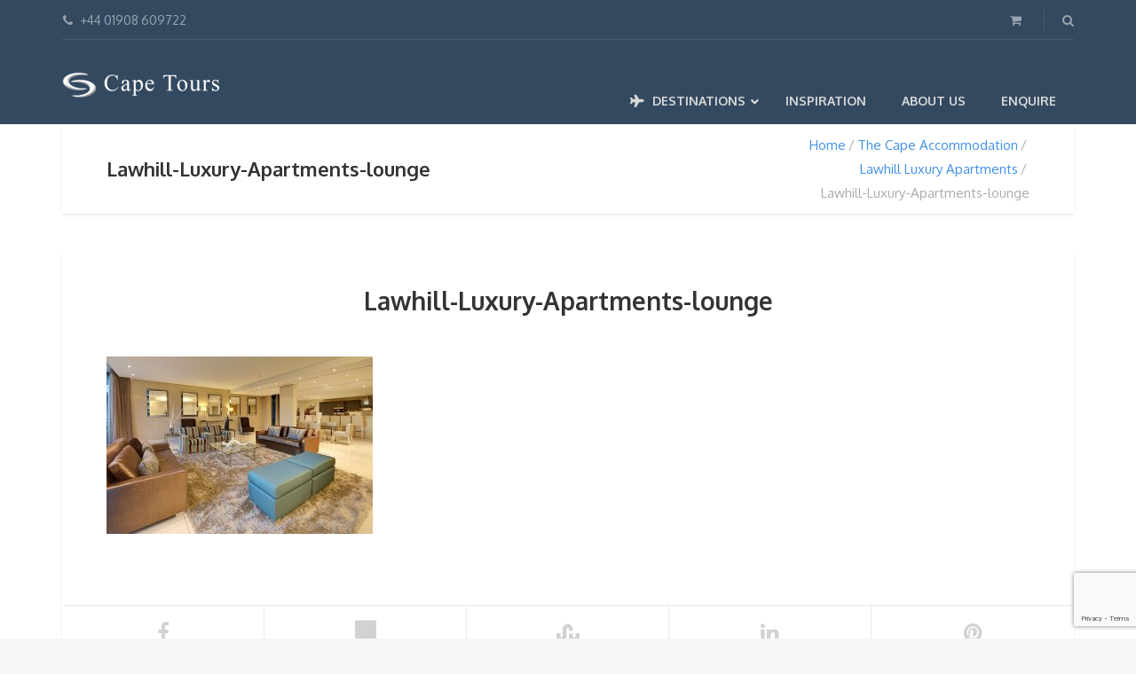

--- FILE ---
content_type: text/html; charset=UTF-8
request_url: https://www.capetours.co.uk/?attachment_id=2635
body_size: 11672
content:
<!DOCTYPE html><html
lang=en-GB><head><meta
charset="UTF-8"><meta
name="viewport" content="width=device-width, initial-scale=1.0"><meta
name='robots' content='index, follow, max-image-preview:large, max-snippet:-1, max-video-preview:-1'><title>Lawhill-Luxury-Apartments-lounge - Cape Tours</title><link
rel=canonical href=https://www.capetours.co.uk/ ><meta
property="og:locale" content="en_GB"><meta
property="og:type" content="article"><meta
property="og:title" content="Lawhill-Luxury-Apartments-lounge - Cape Tours"><meta
property="og:url" content="https://www.capetours.co.uk/"><meta
property="og:site_name" content="Cape Tours"><meta
property="og:image" content="https://www.capetours.co.uk"><meta
property="og:image:width" content="900"><meta
property="og:image:height" content="600"><meta
property="og:image:type" content="image/jpeg"><meta
name="twitter:card" content="summary_large_image"> <script type=application/ld+json class=yoast-schema-graph>{"@context":"https://schema.org","@graph":[{"@type":"WebPage","@id":"https://www.capetours.co.uk/","url":"https://www.capetours.co.uk/","name":"Lawhill-Luxury-Apartments-lounge - Cape Tours","isPartOf":{"@id":"https://www.capetours.co.uk/#website"},"primaryImageOfPage":{"@id":"https://www.capetours.co.uk/#primaryimage"},"image":{"@id":"https://www.capetours.co.uk/#primaryimage"},"thumbnailUrl":"https://www.capetours.co.uk/wp-content/uploads/2017/05/Lawhill-Luxury-Apartments-lounge-e1501842115339.jpg","datePublished":"2017-05-25T14:16:59+00:00","dateModified":"2017-05-25T14:16:59+00:00","breadcrumb":{"@id":"https://www.capetours.co.uk/#breadcrumb"},"inLanguage":"en-GB","potentialAction":[{"@type":"ReadAction","target":["https://www.capetours.co.uk/"]}]},{"@type":"ImageObject","inLanguage":"en-GB","@id":"https://www.capetours.co.uk/#primaryimage","url":"https://www.capetours.co.uk/wp-content/uploads/2017/05/Lawhill-Luxury-Apartments-lounge-e1501842115339.jpg","contentUrl":"https://www.capetours.co.uk/wp-content/uploads/2017/05/Lawhill-Luxury-Apartments-lounge-e1501842115339.jpg","width":900,"height":600},{"@type":"BreadcrumbList","@id":"https://www.capetours.co.uk/#breadcrumb","itemListElement":[{"@type":"ListItem","position":1,"name":"Home","item":"https://www.capetours.co.uk/"},{"@type":"ListItem","position":2,"name":"Lawhill Luxury Apartments","item":"https://www.capetours.co.uk/product/lawhill-luxury-apartments"},{"@type":"ListItem","position":3,"name":"Lawhill-Luxury-Apartments-lounge"}]},{"@type":"WebSite","@id":"https://www.capetours.co.uk/#website","url":"https://www.capetours.co.uk/","name":"Cape Tours","description":"Specialist Southern Africa Tour Operator","potentialAction":[{"@type":"SearchAction","target":{"@type":"EntryPoint","urlTemplate":"https://www.capetours.co.uk/?s={search_term_string}"},"query-input":"required name=search_term_string"}],"inLanguage":"en-GB"}]}</script> <link
rel=dns-prefetch href=//fonts.googleapis.com><link
rel=alternate type=application/rss+xml title="Cape Tours &raquo; Feed" href=https://www.capetours.co.uk/feed><link
rel=alternate type=application/rss+xml title="Cape Tours &raquo; Comments Feed" href=https://www.capetours.co.uk/comments/feed> <script>window._wpemojiSettings={"baseUrl":"https:\/\/s.w.org\/images\/core\/emoji\/14.0.0\/72x72\/","ext":".png","svgUrl":"https:\/\/s.w.org\/images\/core\/emoji\/14.0.0\/svg\/","svgExt":".svg","source":{"concatemoji":"https:\/\/www.capetours.co.uk\/wp-includes\/js\/wp-emoji-release.min.js?ver=6.1.9"}};
/*! This file is auto-generated */
!function(e,a,t){var n,r,o,i=a.createElement("canvas"),p=i.getContext&&i.getContext("2d");function s(e,t){var a=String.fromCharCode,e=(p.clearRect(0,0,i.width,i.height),p.fillText(a.apply(this,e),0,0),i.toDataURL());return p.clearRect(0,0,i.width,i.height),p.fillText(a.apply(this,t),0,0),e===i.toDataURL()}function c(e){var t=a.createElement("script");t.src=e,t.defer=t.type="text/javascript",a.getElementsByTagName("head")[0].appendChild(t)}for(o=Array("flag","emoji"),t.supports={everything:!0,everythingExceptFlag:!0},r=0;r<o.length;r++)t.supports[o[r]]=function(e){if(p&&p.fillText)switch(p.textBaseline="top",p.font="600 32px Arial",e){case"flag":return s([127987,65039,8205,9895,65039],[127987,65039,8203,9895,65039])?!1:!s([55356,56826,55356,56819],[55356,56826,8203,55356,56819])&&!s([55356,57332,56128,56423,56128,56418,56128,56421,56128,56430,56128,56423,56128,56447],[55356,57332,8203,56128,56423,8203,56128,56418,8203,56128,56421,8203,56128,56430,8203,56128,56423,8203,56128,56447]);case"emoji":return!s([129777,127995,8205,129778,127999],[129777,127995,8203,129778,127999])}return!1}(o[r]),t.supports.everything=t.supports.everything&&t.supports[o[r]],"flag"!==o[r]&&(t.supports.everythingExceptFlag=t.supports.everythingExceptFlag&&t.supports[o[r]]);t.supports.everythingExceptFlag=t.supports.everythingExceptFlag&&!t.supports.flag,t.DOMReady=!1,t.readyCallback=function(){t.DOMReady=!0},t.supports.everything||(n=function(){t.readyCallback()},a.addEventListener?(a.addEventListener("DOMContentLoaded",n,!1),e.addEventListener("load",n,!1)):(e.attachEvent("onload",n),a.attachEvent("onreadystatechange",function(){"complete"===a.readyState&&t.readyCallback()})),(e=t.source||{}).concatemoji?c(e.concatemoji):e.wpemoji&&e.twemoji&&(c(e.twemoji),c(e.wpemoji)))}(window,document,window._wpemojiSettings);</script> <style>img.wp-smiley,img.emoji{display:inline !important;border:none !important;box-shadow:none !important;height:1em !important;width:1em !important;margin:0 0.07em !important;vertical-align:-0.1em !important;background:none !important;padding:0 !important}</style><link
rel=stylesheet href=https://www.capetours.co.uk/wp-content/cache/minify/d99fb.css media=all><style id=global-styles-inline-css>/*<![CDATA[*/body{--wp--preset--color--black:#000;--wp--preset--color--cyan-bluish-gray:#abb8c3;--wp--preset--color--white:#fff;--wp--preset--color--pale-pink:#f78da7;--wp--preset--color--vivid-red:#cf2e2e;--wp--preset--color--luminous-vivid-orange:#ff6900;--wp--preset--color--luminous-vivid-amber:#fcb900;--wp--preset--color--light-green-cyan:#7bdcb5;--wp--preset--color--vivid-green-cyan:#00d084;--wp--preset--color--pale-cyan-blue:#8ed1fc;--wp--preset--color--vivid-cyan-blue:#0693e3;--wp--preset--color--vivid-purple:#9b51e0;--wp--preset--gradient--vivid-cyan-blue-to-vivid-purple:linear-gradient(135deg,rgba(6,147,227,1) 0%,rgb(155,81,224) 100%);--wp--preset--gradient--light-green-cyan-to-vivid-green-cyan:linear-gradient(135deg,rgb(122,220,180) 0%,rgb(0,208,130) 100%);--wp--preset--gradient--luminous-vivid-amber-to-luminous-vivid-orange:linear-gradient(135deg,rgba(252,185,0,1) 0%,rgba(255,105,0,1) 100%);--wp--preset--gradient--luminous-vivid-orange-to-vivid-red:linear-gradient(135deg,rgba(255,105,0,1) 0%,rgb(207,46,46) 100%);--wp--preset--gradient--very-light-gray-to-cyan-bluish-gray:linear-gradient(135deg,rgb(238,238,238) 0%,rgb(169,184,195) 100%);--wp--preset--gradient--cool-to-warm-spectrum:linear-gradient(135deg,rgb(74,234,220) 0%,rgb(151,120,209) 20%,rgb(207,42,186) 40%,rgb(238,44,130) 60%,rgb(251,105,98) 80%,rgb(254,248,76) 100%);--wp--preset--gradient--blush-light-purple:linear-gradient(135deg,rgb(255,206,236) 0%,rgb(152,150,240) 100%);--wp--preset--gradient--blush-bordeaux:linear-gradient(135deg,rgb(254,205,165) 0%,rgb(254,45,45) 50%,rgb(107,0,62) 100%);--wp--preset--gradient--luminous-dusk:linear-gradient(135deg,rgb(255,203,112) 0%,rgb(199,81,192) 50%,rgb(65,88,208) 100%);--wp--preset--gradient--pale-ocean:linear-gradient(135deg,rgb(255,245,203) 0%,rgb(182,227,212) 50%,rgb(51,167,181) 100%);--wp--preset--gradient--electric-grass:linear-gradient(135deg,rgb(202,248,128) 0%,rgb(113,206,126) 100%);--wp--preset--gradient--midnight:linear-gradient(135deg,rgb(2,3,129) 0%,rgb(40,116,252) 100%);--wp--preset--duotone--dark-grayscale:url('#wp-duotone-dark-grayscale');--wp--preset--duotone--grayscale:url('#wp-duotone-grayscale');--wp--preset--duotone--purple-yellow:url('#wp-duotone-purple-yellow');--wp--preset--duotone--blue-red:url('#wp-duotone-blue-red');--wp--preset--duotone--midnight:url('#wp-duotone-midnight');--wp--preset--duotone--magenta-yellow:url('#wp-duotone-magenta-yellow');--wp--preset--duotone--purple-green:url('#wp-duotone-purple-green');--wp--preset--duotone--blue-orange:url('#wp-duotone-blue-orange');--wp--preset--font-size--small:13px;--wp--preset--font-size--medium:20px;--wp--preset--font-size--large:36px;--wp--preset--font-size--x-large:42px;--wp--preset--spacing--20:0.44rem;--wp--preset--spacing--30:0.67rem;--wp--preset--spacing--40:1rem;--wp--preset--spacing--50:1.5rem;--wp--preset--spacing--60:2.25rem;--wp--preset--spacing--70:3.38rem;--wp--preset--spacing--80:5.06rem}:where(.is-layout-flex){gap:0.5em}body .is-layout-flow>.alignleft{float:left;margin-inline-start:0;margin-inline-end:2em}body .is-layout-flow>.alignright{float:right;margin-inline-start:2em;margin-inline-end:0}body .is-layout-flow>.aligncenter{margin-left:auto !important;margin-right:auto !important}body .is-layout-constrained>.alignleft{float:left;margin-inline-start:0;margin-inline-end:2em}body .is-layout-constrained>.alignright{float:right;margin-inline-start:2em;margin-inline-end:0}body .is-layout-constrained>.aligncenter{margin-left:auto !important;margin-right:auto !important}body .is-layout-constrained>:where(:not(.alignleft):not(.alignright):not(.alignfull)){max-width:var(--wp--style--global--content-size);margin-left:auto !important;margin-right:auto !important}body .is-layout-constrained>.alignwide{max-width:var(--wp--style--global--wide-size)}body .is-layout-flex{display:flex}body .is-layout-flex{flex-wrap:wrap;align-items:center}body .is-layout-flex>*{margin:0}:where(.wp-block-columns.is-layout-flex){gap:2em}.has-black-color{color:var(--wp--preset--color--black) !important}.has-cyan-bluish-gray-color{color:var(--wp--preset--color--cyan-bluish-gray) !important}.has-white-color{color:var(--wp--preset--color--white) !important}.has-pale-pink-color{color:var(--wp--preset--color--pale-pink) !important}.has-vivid-red-color{color:var(--wp--preset--color--vivid-red) !important}.has-luminous-vivid-orange-color{color:var(--wp--preset--color--luminous-vivid-orange) !important}.has-luminous-vivid-amber-color{color:var(--wp--preset--color--luminous-vivid-amber) !important}.has-light-green-cyan-color{color:var(--wp--preset--color--light-green-cyan) !important}.has-vivid-green-cyan-color{color:var(--wp--preset--color--vivid-green-cyan) !important}.has-pale-cyan-blue-color{color:var(--wp--preset--color--pale-cyan-blue) !important}.has-vivid-cyan-blue-color{color:var(--wp--preset--color--vivid-cyan-blue) !important}.has-vivid-purple-color{color:var(--wp--preset--color--vivid-purple) !important}.has-black-background-color{background-color:var(--wp--preset--color--black) !important}.has-cyan-bluish-gray-background-color{background-color:var(--wp--preset--color--cyan-bluish-gray) !important}.has-white-background-color{background-color:var(--wp--preset--color--white) !important}.has-pale-pink-background-color{background-color:var(--wp--preset--color--pale-pink) !important}.has-vivid-red-background-color{background-color:var(--wp--preset--color--vivid-red) !important}.has-luminous-vivid-orange-background-color{background-color:var(--wp--preset--color--luminous-vivid-orange) !important}.has-luminous-vivid-amber-background-color{background-color:var(--wp--preset--color--luminous-vivid-amber) !important}.has-light-green-cyan-background-color{background-color:var(--wp--preset--color--light-green-cyan) !important}.has-vivid-green-cyan-background-color{background-color:var(--wp--preset--color--vivid-green-cyan) !important}.has-pale-cyan-blue-background-color{background-color:var(--wp--preset--color--pale-cyan-blue) !important}.has-vivid-cyan-blue-background-color{background-color:var(--wp--preset--color--vivid-cyan-blue) !important}.has-vivid-purple-background-color{background-color:var(--wp--preset--color--vivid-purple) !important}.has-black-border-color{border-color:var(--wp--preset--color--black) !important}.has-cyan-bluish-gray-border-color{border-color:var(--wp--preset--color--cyan-bluish-gray) !important}.has-white-border-color{border-color:var(--wp--preset--color--white) !important}.has-pale-pink-border-color{border-color:var(--wp--preset--color--pale-pink) !important}.has-vivid-red-border-color{border-color:var(--wp--preset--color--vivid-red) !important}.has-luminous-vivid-orange-border-color{border-color:var(--wp--preset--color--luminous-vivid-orange) !important}.has-luminous-vivid-amber-border-color{border-color:var(--wp--preset--color--luminous-vivid-amber) !important}.has-light-green-cyan-border-color{border-color:var(--wp--preset--color--light-green-cyan) !important}.has-vivid-green-cyan-border-color{border-color:var(--wp--preset--color--vivid-green-cyan) !important}.has-pale-cyan-blue-border-color{border-color:var(--wp--preset--color--pale-cyan-blue) !important}.has-vivid-cyan-blue-border-color{border-color:var(--wp--preset--color--vivid-cyan-blue) !important}.has-vivid-purple-border-color{border-color:var(--wp--preset--color--vivid-purple) !important}.has-vivid-cyan-blue-to-vivid-purple-gradient-background{background:var(--wp--preset--gradient--vivid-cyan-blue-to-vivid-purple) !important}.has-light-green-cyan-to-vivid-green-cyan-gradient-background{background:var(--wp--preset--gradient--light-green-cyan-to-vivid-green-cyan) !important}.has-luminous-vivid-amber-to-luminous-vivid-orange-gradient-background{background:var(--wp--preset--gradient--luminous-vivid-amber-to-luminous-vivid-orange) !important}.has-luminous-vivid-orange-to-vivid-red-gradient-background{background:var(--wp--preset--gradient--luminous-vivid-orange-to-vivid-red) !important}.has-very-light-gray-to-cyan-bluish-gray-gradient-background{background:var(--wp--preset--gradient--very-light-gray-to-cyan-bluish-gray) !important}.has-cool-to-warm-spectrum-gradient-background{background:var(--wp--preset--gradient--cool-to-warm-spectrum) !important}.has-blush-light-purple-gradient-background{background:var(--wp--preset--gradient--blush-light-purple) !important}.has-blush-bordeaux-gradient-background{background:var(--wp--preset--gradient--blush-bordeaux) !important}.has-luminous-dusk-gradient-background{background:var(--wp--preset--gradient--luminous-dusk) !important}.has-pale-ocean-gradient-background{background:var(--wp--preset--gradient--pale-ocean) !important}.has-electric-grass-gradient-background{background:var(--wp--preset--gradient--electric-grass) !important}.has-midnight-gradient-background{background:var(--wp--preset--gradient--midnight) !important}.has-small-font-size{font-size:var(--wp--preset--font-size--small) !important}.has-medium-font-size{font-size:var(--wp--preset--font-size--medium) !important}.has-large-font-size{font-size:var(--wp--preset--font-size--large) !important}.has-x-large-font-size{font-size:var(--wp--preset--font-size--x-large) !important}.wp-block-navigation a:where(:not(.wp-element-button)){color:inherit}:where(.wp-block-columns.is-layout-flex){gap:2em}.wp-block-pullquote{font-size:1.5em;line-height:1.6}/*]]>*/</style><link
rel=stylesheet id=ubermenu-oxygen-css href='//fonts.googleapis.com/css?family=Oxygen%3A%2C300%2C400%2C700&#038;ver=6.1.9' type=text/css media=all><link
rel=stylesheet href=https://www.capetours.co.uk/wp-content/cache/minify/7cd2d.css media=all><style id=woocommerce-inline-inline-css>.woocommerce form .form-row .required{visibility:visible}</style><link
rel=stylesheet href=https://www.capetours.co.uk/wp-content/cache/minify/8d6b8.css media=all><link
rel=stylesheet id=theme-font-google-fonts-css href='//fonts.googleapis.com/css?family=Oxygen%3A400normal%2C700normal%7CKaushan+Script%3A400normal&#038;ver=6.1.9' type=text/css media=all><link
rel=stylesheet href=https://www.capetours.co.uk/wp-content/cache/minify/4b144.css media=all> <script src=https://www.capetours.co.uk/wp-content/cache/minify/a09a1.js></script> <script id=wc-add-to-cart-js-extra>var wc_add_to_cart_params={"ajax_url":"\/wp-admin\/admin-ajax.php","wc_ajax_url":"\/?wc-ajax=%%endpoint%%","i18n_view_cart":"View basket","cart_url":"https:\/\/www.capetours.co.uk","is_cart":"","cart_redirect_after_add":"no"};</script> <script src=https://www.capetours.co.uk/wp-content/cache/minify/1fb96.js></script> <script></script><link
rel=https://api.w.org/ href=https://www.capetours.co.uk/wp-json/ ><link
rel=alternate type=application/json href=https://www.capetours.co.uk/wp-json/wp/v2/media/2635><link
rel=EditURI type=application/rsd+xml title=RSD href=https://www.capetours.co.uk/xmlrpc.php?rsd><link
rel=wlwmanifest type=application/wlwmanifest+xml href=https://www.capetours.co.uk/wp-includes/wlwmanifest.xml><meta
name="generator" content="WordPress 6.1.9"><meta
name="generator" content="WooCommerce 7.7.0"><link
rel=shortlink href='https://www.capetours.co.uk/?p=2635'><link
rel=alternate type=application/json+oembed href="https://www.capetours.co.uk/wp-json/oembed/1.0/embed?url=https%3A%2F%2Fwww.capetours.co.uk%2F%3Fattachment_id%3D2635"><link
rel=alternate type=text/xml+oembed href="https://www.capetours.co.uk/wp-json/oembed/1.0/embed?url=https%3A%2F%2Fwww.capetours.co.uk%2F%3Fattachment_id%3D2635&#038;format=xml"><style id=ubermenu-custom-generated-css>.fa{font-style:normal;font-variant:normal;font-weight:normal;font-family:FontAwesome}.ubermenu-main{background:#025541}.ubermenu-main .ubermenu-item-level-0>.ubermenu-target{font-size:15px;color:#f5f6f7}.ubermenu.ubermenu-main .ubermenu-item-level-0:hover > .ubermenu-target, .ubermenu-main .ubermenu-item-level-0.ubermenu-active>.ubermenu-target{color:#fff;background:#357767}.ubermenu-main .ubermenu-item-level-0.ubermenu-current-menu-item > .ubermenu-target, .ubermenu-main .ubermenu-item-level-0.ubermenu-current-menu-parent > .ubermenu-target, .ubermenu-main .ubermenu-item-level-0.ubermenu-current-menu-ancestor>.ubermenu-target{color:#fff;background:#357767}.ubermenu-main, .ubermenu-main .ubermenu-target, .ubermenu-main .ubermenu-nav .ubermenu-item-level-0 .ubermenu-target, .ubermenu-main div, .ubermenu-main p, .ubermenu-main input{font-family:'Oxygen',sans-serif}.ubermenu-header_capetours{margin-top:45px;background-color:#334960;background:-webkit-gradient(linear,left top,left bottom,from(#334960),to(#334960));background:-webkit-linear-gradient(top,#334960,#334960);background:-moz-linear-gradient(top,#334960,#334960);background:-ms-linear-gradient(top,#334960,#334960);background:-o-linear-gradient(top,#334960,#334960);background:linear-gradient(top,#334960,#334960)}.ubermenu-header_capetours .ubermenu-item-level-0>.ubermenu-target{font-size:14px}.ubermenu.ubermenu-header_capetours .ubermenu-item-level-0:hover > .ubermenu-target, .ubermenu-header_capetours .ubermenu-item-level-0.ubermenu-active>.ubermenu-target{background:#244160}.ubermenu-header_capetours .ubermenu-item-level-0.ubermenu-current-menu-item > .ubermenu-target, .ubermenu-header_capetours .ubermenu-item-level-0.ubermenu-current-menu-parent > .ubermenu-target, .ubermenu-header_capetours .ubermenu-item-level-0.ubermenu-current-menu-ancestor>.ubermenu-target{background:#244160}.ubermenu-header_capetours .ubermenu-item.ubermenu-item-level-0>.ubermenu-highlight{background:#244160}.ubermenu-header_capetours .ubermenu-submenu .ubermenu-item-header > .ubermenu-target, .ubermenu-header_capetours .ubermenu-tab>.ubermenu-target{font-size:16px}.ubermenu-header_capetours .ubermenu-item-normal>.ubermenu-target{font-size:14px}.ubermenu.ubermenu-header_capetours .ubermenu-tabs .ubermenu-tabs-group>.ubermenu-tab>.ubermenu-target{font-size:16px}.ubermenu-header_capetours, .ubermenu-header_capetours .ubermenu-target, .ubermenu-header_capetours .ubermenu-nav .ubermenu-item-level-0 .ubermenu-target, .ubermenu-header_capetours div, .ubermenu-header_capetours p, .ubermenu-header_capetours input{font-family:'Oxygen',sans-serif;font-weight:700}</style><style>/*<![CDATA[*/.layout-content{background-color:#fff}body.page-template-default div.container.margin-top{margin-top:0}.parallax-section--header{height:500px}.page-template-default .layout-container.margin-bottom{margin-bottom:0;]/*]]>*/</style><noscript><style>.woocommerce-product-gallery{opacity:1 !important}</style></noscript><meta
name="generator" content="Powered by WPBakery Page Builder - drag and drop page builder for WordPress."><meta
name="generator" content="Powered by Slider Revolution 6.7.25 - responsive, Mobile-Friendly Slider Plugin for WordPress with comfortable drag and drop interface.">
 <script>!function(f,b,e,v,n,t,s)
{if(f.fbq)return;n=f.fbq=function(){n.callMethod?n.callMethod.apply(n,arguments):n.queue.push(arguments)};if(!f._fbq)f._fbq=n;n.push=n;n.loaded=!0;n.version='2.0';n.queue=[];t=b.createElement(e);t.async=!0;t.src=v;s=b.getElementsByTagName(e)[0];s.parentNode.insertBefore(t,s)}(window,document,'script','https://connect.facebook.net/en_US/fbevents.js');fbq('init','1112668773353193');fbq('track','PageView');</script> <noscript>
<img
height=1 width=1
src="https://www.facebook.com/tr?id=1112668773353193&ev=PageView
&noscript=1">
</noscript> <script async src="https://www.googletagmanager.com/gtag/js?id=G-VW0EK4ED07"></script> <script>window.dataLayer=window.dataLayer||[];function gtag(){dataLayer.push(arguments);}
gtag('js',new Date());gtag('config','G-VW0EK4ED07');</script> <script>window.dataLayer=window.dataLayer||[];function gtag(){dataLayer.push(arguments);}
gtag('js',new Date());gtag('config','UA-117498403-1');gtag('config','AW-1047986941');</script> <script src="https://www.google.com/recaptcha/api.js?render=6LfmT5gUAAAAAGkU6tw_Ny7-9XqgRbDGc0KM5AsC"></script><link
rel=icon href=https://www.capetours.co.uk/wp-content/uploads/2017/02/cape-tours-logo-img.png sizes=32x32><link
rel=icon href=https://www.capetours.co.uk/wp-content/uploads/2017/02/cape-tours-logo-img.png sizes=192x192><link
rel=apple-touch-icon href=https://www.capetours.co.uk/wp-content/uploads/2017/02/cape-tours-logo-img.png><meta
name="msapplication-TileImage" content="https://www.capetours.co.uk/wp-content/uploads/2017/02/cape-tours-logo-img.png"> <script>function setREVStartSize(e){window.RSIW=window.RSIW===undefined?window.innerWidth:window.RSIW;window.RSIH=window.RSIH===undefined?window.innerHeight:window.RSIH;try{var pw=document.getElementById(e.c).parentNode.offsetWidth,newh;pw=pw===0||isNaN(pw)||(e.l=="fullwidth"||e.layout=="fullwidth")?window.RSIW:pw;e.tabw=e.tabw===undefined?0:parseInt(e.tabw);e.thumbw=e.thumbw===undefined?0:parseInt(e.thumbw);e.tabh=e.tabh===undefined?0:parseInt(e.tabh);e.thumbh=e.thumbh===undefined?0:parseInt(e.thumbh);e.tabhide=e.tabhide===undefined?0:parseInt(e.tabhide);e.thumbhide=e.thumbhide===undefined?0:parseInt(e.thumbhide);e.mh=e.mh===undefined||e.mh==""||e.mh==="auto"?0:parseInt(e.mh,0);if(e.layout==="fullscreen"||e.l==="fullscreen")
newh=Math.max(e.mh,window.RSIH);else{e.gw=Array.isArray(e.gw)?e.gw:[e.gw];for(var i in e.rl)if(e.gw[i]===undefined||e.gw[i]===0)e.gw[i]=e.gw[i-1];e.gh=e.el===undefined||e.el===""||(Array.isArray(e.el)&&e.el.length==0)?e.gh:e.el;e.gh=Array.isArray(e.gh)?e.gh:[e.gh];for(var i in e.rl)if(e.gh[i]===undefined||e.gh[i]===0)e.gh[i]=e.gh[i-1];var nl=new Array(e.rl.length),ix=0,sl;e.tabw=e.tabhide>=pw?0:e.tabw;e.thumbw=e.thumbhide>=pw?0:e.thumbw;e.tabh=e.tabhide>=pw?0:e.tabh;e.thumbh=e.thumbhide>=pw?0:e.thumbh;for(var i in e.rl)nl[i]=e.rl[i]<window.RSIW?0:e.rl[i];sl=nl[0];for(var i in nl)if(sl>nl[i]&&nl[i]>0){sl=nl[i];ix=i;}
var m=pw>(e.gw[ix]+e.tabw+e.thumbw)?1:(pw-(e.tabw+e.thumbw))/(e.gw[ix]);newh=(e.gh[ix]*m)+(e.tabh+e.thumbh);}
var el=document.getElementById(e.c);if(el!==null&&el)el.style.height=newh+"px";el=document.getElementById(e.c+"_wrapper");if(el!==null&&el){el.style.height=newh+"px";el.style.display="block";}}catch(e){console.log("Failure at Presize of Slider:"+e)}};</script> <noscript><style>.wpb_animate_when_almost_visible{opacity:1}</style></noscript><noscript><style id=rocket-lazyload-nojs-css>.rll-youtube-player,[data-lazy-src]{display:none !important}</style></noscript></head><body
class="attachment attachment-template-default single single-attachment postid-2635 attachmentid-2635 attachment-jpeg theme-adventure-tours woocommerce-no-js wpb-js-composer js-comp-ver-7.5 vc_responsive"><div
class=layout-content><div
class=header-wrap><div
class=header-wrap__backlog></div><header
class=header role=banner><div
class=container><div
class=header__info><div
class=header__info__items-left><div
class="header__info__item header__info__item--phone header__info__item--delimiter"><i
class="fa fa-phone"></i>+44 01908 609722</div></div><div
class=header__info__items-right><div
class="header__info__item header__info__item--delimiter header__info__item--shoping-cart">
<a
href=https://www.capetours.co.uk><i
class="fa fa-shopping-cart"></i></a></div><div
class="header__info__item header__info__item--delimiter header__info__item--search"><a
href=#search-form-header class=popup-search-form data-effect=mfp-zoom-in><i
class="fa fa-search"></i></a></div><div
id=search-form-header class="search-form-popup search-form-popup--hide mfp-with-anim mfp-hide "><form
role=search method=get class=search-form action=https://www.capetours.co.uk/ >
<label>
<span
class=screen-reader-text>Search for:</span>
<input
type=search class=search-field placeholder="Search &hellip;" value name=s>
</label>
<input
type=submit class=search-submit value=Search></form></div></div></div><div
class=header__content-wrap><div
class=row><div
class="col-md-12 header__content"><div
class="logo logo--image"><a
id=logoLink href=https://www.capetours.co.uk/ ><img
id=normalImageLogo src="data:image/svg+xml,%3Csvg%20xmlns='http://www.w3.org/2000/svg'%20viewBox='0%200%200%200'%3E%3C/svg%3E" alt="Cape Tours" title="Specialist Southern Africa Tour Operator" data-lazy-src=https://www.capetours.co.uk/wp-content/uploads/2023/03/CapeTours-logo180x30.png><noscript><img
id=normalImageLogo src=https://www.capetours.co.uk/wp-content/uploads/2023/03/CapeTours-logo180x30.png alt="Cape Tours" title="Specialist Southern Africa Tour Operator"></noscript><img
id=retinaImageLogo src="data:image/svg+xml,%3Csvg%20xmlns='http://www.w3.org/2000/svg'%20viewBox='0%200%200%200'%3E%3C/svg%3E" alt="Cape Tours" title="Specialist Southern Africa Tour Operator" data-lazy-src=https://www.capetours.co.uk/wp-content/uploads/2023/03/Cape-Tours-360.png><noscript><img
id=retinaImageLogo src=https://www.capetours.co.uk/wp-content/uploads/2023/03/Cape-Tours-360.png alt="Cape Tours" title="Specialist Southern Africa Tour Operator"></noscript></a></div><nav
class=main-nav-header role=navigation><button
class="ubermenu-responsive-toggle ubermenu-responsive-toggle-header_capetours ubermenu-skin-grey-white ubermenu-loc-header-menu ubermenu-responsive-toggle-content-align-left ubermenu-responsive-toggle-align-full " tabindex=0 data-ubermenu-target=ubermenu-header_capetours-7-header-menu-2  ><i
class="fas fa-bars" ></i>Menu</button><nav
id=ubermenu-header_capetours-7-header-menu-2 class="ubermenu ubermenu-nojs ubermenu-header_capetours ubermenu-menu-7 ubermenu-loc-header-menu ubermenu-responsive ubermenu-responsive-default ubermenu-mobile-modal ubermenu-responsive-collapse ubermenu-horizontal ubermenu-transition-shift ubermenu-trigger-hover_intent ubermenu-skin-grey-white  ubermenu-bar-align-full ubermenu-items-align-auto ubermenu-disable-submenu-scroll ubermenu-sub-indicators ubermenu-retractors-responsive ubermenu-submenu-indicator-closes"><ul
id=ubermenu-nav-header_capetours-7-header-menu class=ubermenu-nav data-title="Main menu"><li
id=menu-item-255 class="ubermenu-item ubermenu-item-type-custom ubermenu-item-object-custom ubermenu-item-has-children ubermenu-item-255 ubermenu-item-level-0 ubermenu-column ubermenu-column-auto ubermenu-has-submenu-drop ubermenu-has-submenu-mega" ><span
class="ubermenu-target ubermenu-target-with-icon ubermenu-item-layout-default ubermenu-item-layout-icon_left" tabindex=0><i
class="ubermenu-icon fas fa-plane" ></i><span
class="ubermenu-target-title ubermenu-target-text">Destinations</span><i
class='ubermenu-sub-indicator fas fa-angle-down'></i></span><ul
class="ubermenu-submenu ubermenu-submenu-id-255 ubermenu-submenu-type-auto ubermenu-submenu-type-mega ubermenu-submenu-drop ubermenu-submenu-align-full_width"  ><li
id=menu-item-8093 class="ubermenu-item ubermenu-tabs ubermenu-item-8093 ubermenu-item-level-1 ubermenu-column ubermenu-column-full ubermenu-tab-layout-left ubermenu-tabs-show-default ubermenu-tabs-show-current"><ul
class="ubermenu-tabs-group ubermenu-tabs-group--trigger-mouseover ubermenu-column ubermenu-column-1-4 ubermenu-submenu ubermenu-submenu-id-8093 ubermenu-submenu-type-auto ubermenu-submenu-type-tabs-group"  ><li
id=menu-item-8010 class="ubermenu-tab ubermenu-item ubermenu-item-type-custom ubermenu-item-object-custom ubermenu-item-has-children ubermenu-item-8010 ubermenu-item-header ubermenu-column ubermenu-column-full ubermenu-has-submenu-drop" data-ubermenu-trigger=mouseover ><span
class="ubermenu-target ubermenu-item-layout-default ubermenu-item-layout-text_only" tabindex=0><span
class="ubermenu-target-title ubermenu-target-text">Africa</span><i
class='ubermenu-sub-indicator fas fa-angle-down'></i></span><ul
class="ubermenu-tab-content-panel ubermenu-column ubermenu-column-3-4 ubermenu-submenu ubermenu-submenu-id-8010 ubermenu-submenu-type-tab-content-panel ubermenu-autoclear"  ><li
id=menu-item-5486 class="ubermenu-item ubermenu-item-type-post_type ubermenu-item-object-page ubermenu-item-5486 ubermenu-item-auto ubermenu-item-header ubermenu-item-level-3 ubermenu-column ubermenu-column-1-3" ><a
class="ubermenu-target ubermenu-target-with-image ubermenu-item-layout-image_right" href=https://www.capetours.co.uk/south-africa-holidays><img
class="ubermenu-image ubermenu-image-size-medium" src="data:image/svg+xml,%3Csvg%20xmlns='http://www.w3.org/2000/svg'%20viewBox='0%200%20300%20200'%3E%3C/svg%3E" data-lazy-srcset="https://www.capetours.co.uk/wp-content/uploads/2023/11/South-Africa-Holidays-300x200-1.webp 300w, https://www.capetours.co.uk/wp-content/uploads/2023/11/South-Africa-Holidays-300x200-1-180x120.webp 180w" data-lazy-sizes="(max-width: 300px) 100vw, 300px" width=300 height=200 alt="South Africa Holidays"  data-lazy-src=https://www.capetours.co.uk/wp-content/uploads/2023/11/South-Africa-Holidays-300x200-1.webp><noscript><img
class="ubermenu-image ubermenu-image-size-medium" src=https://www.capetours.co.uk/wp-content/uploads/2023/11/South-Africa-Holidays-300x200-1.webp srcset="https://www.capetours.co.uk/wp-content/uploads/2023/11/South-Africa-Holidays-300x200-1.webp 300w, https://www.capetours.co.uk/wp-content/uploads/2023/11/South-Africa-Holidays-300x200-1-180x120.webp 180w" sizes="(max-width: 300px) 100vw, 300px" width=300 height=200 alt="South Africa Holidays"></noscript><span
class="ubermenu-target-title ubermenu-target-text">South Africa</span></a></li><li
id=menu-item-7571 class="ubermenu-item ubermenu-item-type-post_type ubermenu-item-object-page ubermenu-item-7571 ubermenu-item-auto ubermenu-item-header ubermenu-item-level-3 ubermenu-column ubermenu-column-1-3" ><a
class="ubermenu-target ubermenu-target-with-image ubermenu-item-layout-image_right" href=https://www.capetours.co.uk/botswana-holidays><img
class="ubermenu-image ubermenu-image-size-medium" src="data:image/svg+xml,%3Csvg%20xmlns='http://www.w3.org/2000/svg'%20viewBox='0%200%20300%20200'%3E%3C/svg%3E" data-lazy-srcset="https://www.capetours.co.uk/wp-content/uploads/2023/11/Botswana-Holidays-300-1.webp 300w, https://www.capetours.co.uk/wp-content/uploads/2023/11/Botswana-Holidays-300-1-180x120.webp 180w" data-lazy-sizes="(max-width: 300px) 100vw, 300px" width=300 height=200 alt="Botswana Holidays"  data-lazy-src=https://www.capetours.co.uk/wp-content/uploads/2023/11/Botswana-Holidays-300-1.webp><noscript><img
class="ubermenu-image ubermenu-image-size-medium" src=https://www.capetours.co.uk/wp-content/uploads/2023/11/Botswana-Holidays-300-1.webp srcset="https://www.capetours.co.uk/wp-content/uploads/2023/11/Botswana-Holidays-300-1.webp 300w, https://www.capetours.co.uk/wp-content/uploads/2023/11/Botswana-Holidays-300-1-180x120.webp 180w" sizes="(max-width: 300px) 100vw, 300px" width=300 height=200 alt="Botswana Holidays"></noscript><span
class="ubermenu-target-title ubermenu-target-text">Botswana</span></a></li><li
id=menu-item-7570 class="ubermenu-item ubermenu-item-type-post_type ubermenu-item-object-page ubermenu-item-7570 ubermenu-item-auto ubermenu-item-header ubermenu-item-level-3 ubermenu-column ubermenu-column-1-3" ><a
class="ubermenu-target ubermenu-target-with-image ubermenu-item-layout-image_right" href=https://www.capetours.co.uk/kenya-holidays><img
class="ubermenu-image ubermenu-image-size-medium" src="data:image/svg+xml,%3Csvg%20xmlns='http://www.w3.org/2000/svg'%20viewBox='0%200%20300%20200'%3E%3C/svg%3E" data-lazy-srcset="https://www.capetours.co.uk/wp-content/uploads/2023/11/Kenya-Holidays-300.webp 300w, https://www.capetours.co.uk/wp-content/uploads/2023/11/Kenya-Holidays-300-180x120.webp 180w" data-lazy-sizes="(max-width: 300px) 100vw, 300px" width=300 height=200 alt="Kenya Holidays"  data-lazy-src=https://www.capetours.co.uk/wp-content/uploads/2023/11/Kenya-Holidays-300.webp><noscript><img
class="ubermenu-image ubermenu-image-size-medium" src=https://www.capetours.co.uk/wp-content/uploads/2023/11/Kenya-Holidays-300.webp srcset="https://www.capetours.co.uk/wp-content/uploads/2023/11/Kenya-Holidays-300.webp 300w, https://www.capetours.co.uk/wp-content/uploads/2023/11/Kenya-Holidays-300-180x120.webp 180w" sizes="(max-width: 300px) 100vw, 300px" width=300 height=200 alt="Kenya Holidays"></noscript><span
class="ubermenu-target-title ubermenu-target-text">Kenya</span></a></li><li
id=menu-item-7569 class="ubermenu-item ubermenu-item-type-post_type ubermenu-item-object-page ubermenu-item-7569 ubermenu-item-auto ubermenu-item-header ubermenu-item-level-3 ubermenu-column ubermenu-column-1-3" ><a
class="ubermenu-target ubermenu-target-with-image ubermenu-item-layout-image_right" href=https://www.capetours.co.uk/namibia-holidays><img
class="ubermenu-image ubermenu-image-size-medium" src="data:image/svg+xml,%3Csvg%20xmlns='http://www.w3.org/2000/svg'%20viewBox='0%200%20300%20200'%3E%3C/svg%3E" data-lazy-srcset="https://www.capetours.co.uk/wp-content/uploads/2023/11/Namibia-Holidays-300.webp 300w, https://www.capetours.co.uk/wp-content/uploads/2023/11/Namibia-Holidays-300-180x120.webp 180w" data-lazy-sizes="(max-width: 300px) 100vw, 300px" width=300 height=200 alt="Namibia Holidays"  data-lazy-src=https://www.capetours.co.uk/wp-content/uploads/2023/11/Namibia-Holidays-300.webp><noscript><img
class="ubermenu-image ubermenu-image-size-medium" src=https://www.capetours.co.uk/wp-content/uploads/2023/11/Namibia-Holidays-300.webp srcset="https://www.capetours.co.uk/wp-content/uploads/2023/11/Namibia-Holidays-300.webp 300w, https://www.capetours.co.uk/wp-content/uploads/2023/11/Namibia-Holidays-300-180x120.webp 180w" sizes="(max-width: 300px) 100vw, 300px" width=300 height=200 alt="Namibia Holidays"></noscript><span
class="ubermenu-target-title ubermenu-target-text">Namibia</span></a></li><li
id=menu-item-7568 class="ubermenu-item ubermenu-item-type-post_type ubermenu-item-object-page ubermenu-item-7568 ubermenu-item-auto ubermenu-item-header ubermenu-item-level-3 ubermenu-column ubermenu-column-1-3" ><a
class="ubermenu-target ubermenu-target-with-image ubermenu-item-layout-image_right" href=https://www.capetours.co.uk/tanzania-holidays><img
class="ubermenu-image ubermenu-image-size-medium" src="data:image/svg+xml,%3Csvg%20xmlns='http://www.w3.org/2000/svg'%20viewBox='0%200%20300%20200'%3E%3C/svg%3E" data-lazy-srcset="https://www.capetours.co.uk/wp-content/uploads/2023/11/Tanzania-300.webp 300w, https://www.capetours.co.uk/wp-content/uploads/2023/11/Tanzania-300-180x120.webp 180w" data-lazy-sizes="(max-width: 300px) 100vw, 300px" width=300 height=200 alt="Tanzania holidays"  data-lazy-src=https://www.capetours.co.uk/wp-content/uploads/2023/11/Tanzania-300.webp><noscript><img
class="ubermenu-image ubermenu-image-size-medium" src=https://www.capetours.co.uk/wp-content/uploads/2023/11/Tanzania-300.webp srcset="https://www.capetours.co.uk/wp-content/uploads/2023/11/Tanzania-300.webp 300w, https://www.capetours.co.uk/wp-content/uploads/2023/11/Tanzania-300-180x120.webp 180w" sizes="(max-width: 300px) 100vw, 300px" width=300 height=200 alt="Tanzania holidays"></noscript><span
class="ubermenu-target-title ubermenu-target-text">Tanzania</span></a></li><li
id=menu-item-7567 class="ubermenu-item ubermenu-item-type-post_type ubermenu-item-object-page ubermenu-item-7567 ubermenu-item-auto ubermenu-item-header ubermenu-item-level-3 ubermenu-column ubermenu-column-1-3" ><a
class="ubermenu-target ubermenu-target-with-image ubermenu-item-layout-image_right" href=https://www.capetours.co.uk/zambia-holidays><img
class="ubermenu-image ubermenu-image-size-medium" src="data:image/svg+xml,%3Csvg%20xmlns='http://www.w3.org/2000/svg'%20viewBox='0%200%20300%20200'%3E%3C/svg%3E" data-lazy-srcset="https://www.capetours.co.uk/wp-content/uploads/2023/11/Luangwa-River-Zambia-300.webp 300w, https://www.capetours.co.uk/wp-content/uploads/2023/11/Luangwa-River-Zambia-300-180x120.webp 180w" data-lazy-sizes="(max-width: 300px) 100vw, 300px" width=300 height=200 alt="Zambia Holiday"  data-lazy-src=https://www.capetours.co.uk/wp-content/uploads/2023/11/Luangwa-River-Zambia-300.webp><noscript><img
class="ubermenu-image ubermenu-image-size-medium" src=https://www.capetours.co.uk/wp-content/uploads/2023/11/Luangwa-River-Zambia-300.webp srcset="https://www.capetours.co.uk/wp-content/uploads/2023/11/Luangwa-River-Zambia-300.webp 300w, https://www.capetours.co.uk/wp-content/uploads/2023/11/Luangwa-River-Zambia-300-180x120.webp 180w" sizes="(max-width: 300px) 100vw, 300px" width=300 height=200 alt="Zambia Holiday"></noscript><span
class="ubermenu-target-title ubermenu-target-text">Zambia</span></a></li><li
id=menu-item-7566 class="ubermenu-item ubermenu-item-type-post_type ubermenu-item-object-page ubermenu-item-7566 ubermenu-item-auto ubermenu-item-header ubermenu-item-level-3 ubermenu-column ubermenu-column-1-3" ><a
class="ubermenu-target ubermenu-target-with-image ubermenu-item-layout-image_right" href=https://www.capetours.co.uk/zimbabwe-holidays><img
class="ubermenu-image ubermenu-image-size-medium" src="data:image/svg+xml,%3Csvg%20xmlns='http://www.w3.org/2000/svg'%20viewBox='0%200%20300%20200'%3E%3C/svg%3E" data-lazy-srcset="https://www.capetours.co.uk/wp-content/uploads/2023/11/Victoria-Falls-Zimbabwe-menu.webp 300w, https://www.capetours.co.uk/wp-content/uploads/2023/11/Victoria-Falls-Zimbabwe-menu-180x120.webp 180w" data-lazy-sizes="(max-width: 300px) 100vw, 300px" width=300 height=200 alt="Victoria Falls, Zimbabwe"  data-lazy-src=https://www.capetours.co.uk/wp-content/uploads/2023/11/Victoria-Falls-Zimbabwe-menu.webp><noscript><img
class="ubermenu-image ubermenu-image-size-medium" src=https://www.capetours.co.uk/wp-content/uploads/2023/11/Victoria-Falls-Zimbabwe-menu.webp srcset="https://www.capetours.co.uk/wp-content/uploads/2023/11/Victoria-Falls-Zimbabwe-menu.webp 300w, https://www.capetours.co.uk/wp-content/uploads/2023/11/Victoria-Falls-Zimbabwe-menu-180x120.webp 180w" sizes="(max-width: 300px) 100vw, 300px" width=300 height=200 alt="Victoria Falls, Zimbabwe"></noscript><span
class="ubermenu-target-title ubermenu-target-text">Zimbabwe</span></a></li></ul></li><li
id=menu-item-8011 class="ubermenu-tab ubermenu-item ubermenu-item-type-custom ubermenu-item-object-custom ubermenu-item-has-children ubermenu-item-8011 ubermenu-item-header ubermenu-column ubermenu-column-full ubermenu-has-submenu-drop" data-ubermenu-trigger=mouseover ><span
class="ubermenu-target ubermenu-item-layout-default ubermenu-item-layout-text_only" tabindex=0><span
class="ubermenu-target-title ubermenu-target-text">African Islands</span><i
class='ubermenu-sub-indicator fas fa-angle-down'></i></span><ul
class="ubermenu-tab-content-panel ubermenu-column ubermenu-column-3-4 ubermenu-submenu ubermenu-submenu-id-8011 ubermenu-submenu-type-tab-content-panel ubermenu-autoclear"  ><li
id=menu-item-7563 class="ubermenu-item ubermenu-item-type-post_type ubermenu-item-object-page ubermenu-item-7563 ubermenu-item-auto ubermenu-item-header ubermenu-item-level-3 ubermenu-column ubermenu-column-1-3" ><a
class="ubermenu-target ubermenu-target-with-image ubermenu-item-layout-image_right" href=https://www.capetours.co.uk/mozambique-holidays><img
class="ubermenu-image ubermenu-image-size-medium" src="data:image/svg+xml,%3Csvg%20xmlns='http://www.w3.org/2000/svg'%20viewBox='0%200%20300%20200'%3E%3C/svg%3E" data-lazy-srcset="https://www.capetours.co.uk/wp-content/uploads/2023/11/Mozambique-Holidays-300-300x200.jpg 300w, https://www.capetours.co.uk/wp-content/uploads/2023/11/Mozambique-Holidays-300-531x354.jpg 531w, https://www.capetours.co.uk/wp-content/uploads/2023/11/Mozambique-Holidays-300-600x400.jpg 600w, https://www.capetours.co.uk/wp-content/uploads/2023/11/Mozambique-Holidays-300-180x120.jpg 180w, https://www.capetours.co.uk/wp-content/uploads/2023/11/Mozambique-Holidays-300.jpg 720w" data-lazy-sizes="(max-width: 300px) 100vw, 300px" width=300 height=200 alt="Mozambique Holidays"  data-lazy-src=https://www.capetours.co.uk/wp-content/uploads/2023/11/Mozambique-Holidays-300-300x200.jpg><noscript><img
class="ubermenu-image ubermenu-image-size-medium" src=https://www.capetours.co.uk/wp-content/uploads/2023/11/Mozambique-Holidays-300-300x200.jpg srcset="https://www.capetours.co.uk/wp-content/uploads/2023/11/Mozambique-Holidays-300-300x200.jpg 300w, https://www.capetours.co.uk/wp-content/uploads/2023/11/Mozambique-Holidays-300-531x354.jpg 531w, https://www.capetours.co.uk/wp-content/uploads/2023/11/Mozambique-Holidays-300-600x400.jpg 600w, https://www.capetours.co.uk/wp-content/uploads/2023/11/Mozambique-Holidays-300-180x120.jpg 180w, https://www.capetours.co.uk/wp-content/uploads/2023/11/Mozambique-Holidays-300.jpg 720w" sizes="(max-width: 300px) 100vw, 300px" width=300 height=200 alt="Mozambique Holidays"></noscript><span
class="ubermenu-target-title ubermenu-target-text">Mozambique</span></a></li><li
id=menu-item-7561 class="ubermenu-item ubermenu-item-type-post_type ubermenu-item-object-page ubermenu-item-7561 ubermenu-item-auto ubermenu-item-header ubermenu-item-level-3 ubermenu-column ubermenu-column-1-3" ><a
class="ubermenu-target ubermenu-target-with-image ubermenu-item-layout-image_right" href=https://www.capetours.co.uk/zanzibar-holidays><img
class="ubermenu-image ubermenu-image-size-medium" src="data:image/svg+xml,%3Csvg%20xmlns='http://www.w3.org/2000/svg'%20viewBox='0%200%20300%20200'%3E%3C/svg%3E" data-lazy-srcset="https://www.capetours.co.uk/wp-content/uploads/2023/11/Zanzibar-Holidays-300.webp 300w, https://www.capetours.co.uk/wp-content/uploads/2023/11/Zanzibar-Holidays-300-180x120.webp 180w" data-lazy-sizes="(max-width: 300px) 100vw, 300px" width=300 height=200 alt="Zanzibar Holidays"  data-lazy-src=https://www.capetours.co.uk/wp-content/uploads/2023/11/Zanzibar-Holidays-300.webp><noscript><img
class="ubermenu-image ubermenu-image-size-medium" src=https://www.capetours.co.uk/wp-content/uploads/2023/11/Zanzibar-Holidays-300.webp srcset="https://www.capetours.co.uk/wp-content/uploads/2023/11/Zanzibar-Holidays-300.webp 300w, https://www.capetours.co.uk/wp-content/uploads/2023/11/Zanzibar-Holidays-300-180x120.webp 180w" sizes="(max-width: 300px) 100vw, 300px" width=300 height=200 alt="Zanzibar Holidays"></noscript><span
class="ubermenu-target-title ubermenu-target-text">Zanzibar</span></a></li><li
id=menu-item-7562 class="ubermenu-item ubermenu-item-type-post_type ubermenu-item-object-page ubermenu-item-7562 ubermenu-item-auto ubermenu-item-header ubermenu-item-level-3 ubermenu-column ubermenu-column-1-3" ><a
class="ubermenu-target ubermenu-target-with-image ubermenu-item-layout-image_right" href=https://www.capetours.co.uk/seychelles-holidays><img
class="ubermenu-image ubermenu-image-size-medium" src="data:image/svg+xml,%3Csvg%20xmlns='http://www.w3.org/2000/svg'%20viewBox='0%200%20300%20200'%3E%3C/svg%3E" data-lazy-srcset="https://www.capetours.co.uk/wp-content/uploads/2023/11/Seychelles-Holidays-300.webp 300w, https://www.capetours.co.uk/wp-content/uploads/2023/11/Seychelles-Holidays-300-180x120.webp 180w" data-lazy-sizes="(max-width: 300px) 100vw, 300px" width=300 height=200 alt="Seychelles Holidays"  data-lazy-src=https://www.capetours.co.uk/wp-content/uploads/2023/11/Seychelles-Holidays-300.webp><noscript><img
class="ubermenu-image ubermenu-image-size-medium" src=https://www.capetours.co.uk/wp-content/uploads/2023/11/Seychelles-Holidays-300.webp srcset="https://www.capetours.co.uk/wp-content/uploads/2023/11/Seychelles-Holidays-300.webp 300w, https://www.capetours.co.uk/wp-content/uploads/2023/11/Seychelles-Holidays-300-180x120.webp 180w" sizes="(max-width: 300px) 100vw, 300px" width=300 height=200 alt="Seychelles Holidays"></noscript><span
class="ubermenu-target-title ubermenu-target-text">Seychelles</span></a></li><li
id=menu-item-7564 class="ubermenu-item ubermenu-item-type-post_type ubermenu-item-object-page ubermenu-item-7564 ubermenu-item-auto ubermenu-item-header ubermenu-item-level-3 ubermenu-column ubermenu-column-1-3" ><a
class="ubermenu-target ubermenu-target-with-image ubermenu-item-layout-image_right" href=https://www.capetours.co.uk/mauritius-holidays><img
class="ubermenu-image ubermenu-image-size-medium" src="data:image/svg+xml,%3Csvg%20xmlns='http://www.w3.org/2000/svg'%20viewBox='0%200%20300%20200'%3E%3C/svg%3E" data-lazy-srcset="https://www.capetours.co.uk/wp-content/uploads/2023/11/Holidays-Mauritius-300.webp 300w, https://www.capetours.co.uk/wp-content/uploads/2023/11/Holidays-Mauritius-300-180x120.webp 180w" data-lazy-sizes="(max-width: 300px) 100vw, 300px" width=300 height=200 alt="Holidays, Mauritius"  data-lazy-src=https://www.capetours.co.uk/wp-content/uploads/2023/11/Holidays-Mauritius-300.webp><noscript><img
class="ubermenu-image ubermenu-image-size-medium" src=https://www.capetours.co.uk/wp-content/uploads/2023/11/Holidays-Mauritius-300.webp srcset="https://www.capetours.co.uk/wp-content/uploads/2023/11/Holidays-Mauritius-300.webp 300w, https://www.capetours.co.uk/wp-content/uploads/2023/11/Holidays-Mauritius-300-180x120.webp 180w" sizes="(max-width: 300px) 100vw, 300px" width=300 height=200 alt="Holidays, Mauritius"></noscript><span
class="ubermenu-target-title ubermenu-target-text">Mauritius</span></a></li></ul></li></ul></li></ul></li><li
id=menu-item-5168 class="ubermenu-item ubermenu-item-type-custom ubermenu-item-object-custom ubermenu-item-5168 ubermenu-item-level-0 ubermenu-column ubermenu-column-auto" ><a
class="ubermenu-target ubermenu-item-layout-default ubermenu-item-layout-text_only" href=/holiday-ideas-special-offers tabindex=0><span
class="ubermenu-target-title ubermenu-target-text">Inspiration</span></a></li><li
id=menu-item-9054 class="ubermenu-item ubermenu-item-type-post_type ubermenu-item-object-page ubermenu-item-9054 ubermenu-item-level-0 ubermenu-column ubermenu-column-auto" ><a
class="ubermenu-target ubermenu-item-layout-default ubermenu-item-layout-text_only" href=https://www.capetours.co.uk/about-us tabindex=0><span
class="ubermenu-target-title ubermenu-target-text">About Us</span></a></li><li
id=menu-item-2143 class="ubermenu-item ubermenu-item-type-post_type ubermenu-item-object-page ubermenu-item-2143 ubermenu-item-level-0 ubermenu-column ubermenu-column-auto" ><a
class="ubermenu-target ubermenu-item-layout-default ubermenu-item-layout-text_only" href=https://www.capetours.co.uk/enquiry tabindex=0><span
class="ubermenu-target-title ubermenu-target-text">Enquire</span></a></li></ul><div
class=ubermenu-mobile-footer><button
class="ubermenu-mobile-close-button "><i
class="fas fa-times"></i> Close</button></div></nav></nav><div
class=clearfix></div></div></div></div></div></header></div><div
class=container><div
class=row><div
class=col-md-12><div
class="header-section padding-left padding-right"><div
class="header-section__content header-section__content--breadcrumbs"><div
class=header-section__title-wrap--breadcrumbs><h1 class="header-section__title">Lawhill-Luxury-Apartments-lounge</h1></div><div
class=breadcrumbs-wrap><div
class=breadcrumbs><ul><li><a
href=https://www.capetours.co.uk>Home</a></li><li><a
href=https://www.capetours.co.uk/product-category/the-cape-accommodation>The Cape Accommodation</a></li><li><a
href=https://www.capetours.co.uk/product/lawhill-luxury-apartments>Lawhill Luxury Apartments</a></li><li>Lawhill-Luxury-Apartments-lounge</li></ul></div></div></div></div></div></div></div><div
class="container layout-container margin-top margin-bottom"><article
id=attachment-2635 class="blog__item margin-bottom blog__item--without-image post-2635 attachment type-attachment status-inherit hentry" itemscope itemtype=https://schema.org/BlogPosting><div
class=blog__item__box><div
class="blog__item__info padding-top"><div
class="blog__item__title padding-left padding-right entry-title heading-text" itemprop=headline>Lawhill-Luxury-Apartments-lounge</div><meta
itemprop="url" content="https://www.capetours.co.uk/?attachment_id=2635"></div><div
class="blog-single__content padding-all"><div
itemprop=articleBody class=entry-content><p
class=attachment><a
href=https://www.capetours.co.uk/wp-content/uploads/2017/05/Lawhill-Luxury-Apartments-lounge-e1501842115339.jpg><img
width=300 height=200 src="data:image/svg+xml,%3Csvg%20xmlns='http://www.w3.org/2000/svg'%20viewBox='0%200%20300%20200'%3E%3C/svg%3E" class="attachment-medium size-medium" alt decoding=async data-lazy-srcset="https://www.capetours.co.uk/wp-content/uploads/2017/05/Lawhill-Luxury-Apartments-lounge-300x200.jpg 300w, https://www.capetours.co.uk/wp-content/uploads/2017/05/Lawhill-Luxury-Apartments-lounge-531x354.jpg 531w, https://www.capetours.co.uk/wp-content/uploads/2017/05/Lawhill-Luxury-Apartments-lounge-e1501842115339-180x120.jpg 180w, https://www.capetours.co.uk/wp-content/uploads/2017/05/Lawhill-Luxury-Apartments-lounge-e1501842115339-600x400.jpg 600w, https://www.capetours.co.uk/wp-content/uploads/2017/05/Lawhill-Luxury-Apartments-lounge-768x512.jpg 768w, https://www.capetours.co.uk/wp-content/uploads/2017/05/Lawhill-Luxury-Apartments-lounge-1024x682.jpg 1024w, https://www.capetours.co.uk/wp-content/uploads/2017/05/Lawhill-Luxury-Apartments-lounge-e1501842115339.jpg 900w" data-lazy-sizes="(max-width: 300px) 100vw, 300px" data-lazy-src=https://www.capetours.co.uk/wp-content/uploads/2017/05/Lawhill-Luxury-Apartments-lounge-300x200.jpg><noscript><img
width=300 height=200 src=https://www.capetours.co.uk/wp-content/uploads/2017/05/Lawhill-Luxury-Apartments-lounge-300x200.jpg class="attachment-medium size-medium" alt decoding=async loading=lazy srcset="https://www.capetours.co.uk/wp-content/uploads/2017/05/Lawhill-Luxury-Apartments-lounge-300x200.jpg 300w, https://www.capetours.co.uk/wp-content/uploads/2017/05/Lawhill-Luxury-Apartments-lounge-531x354.jpg 531w, https://www.capetours.co.uk/wp-content/uploads/2017/05/Lawhill-Luxury-Apartments-lounge-e1501842115339-180x120.jpg 180w, https://www.capetours.co.uk/wp-content/uploads/2017/05/Lawhill-Luxury-Apartments-lounge-e1501842115339-600x400.jpg 600w, https://www.capetours.co.uk/wp-content/uploads/2017/05/Lawhill-Luxury-Apartments-lounge-768x512.jpg 768w, https://www.capetours.co.uk/wp-content/uploads/2017/05/Lawhill-Luxury-Apartments-lounge-1024x682.jpg 1024w, https://www.capetours.co.uk/wp-content/uploads/2017/05/Lawhill-Luxury-Apartments-lounge-e1501842115339.jpg 900w" sizes="(max-width: 300px) 100vw, 300px"></noscript></a></p></div><div
class=margin-top></div></div><div
class=share-buttons data-urlshare="https://www.capetours.co.uk/?attachment_id=2635" data-imageshare=https://www.capetours.co.uk/wp-content/uploads/2017/05/Lawhill-Luxury-Apartments-lounge-e1501842115339.jpg><div
class="share-buttons__item share-buttons__item--facebook" data-btntype=facebook></div><div
class="share-buttons__item share-buttons__item--twitter" data-btntype=twitter></div><div
class="share-buttons__item share-buttons__item--stumbleupon" data-btntype=stumbleupon></div><div
class="share-buttons__item share-buttons__item--linkedin" data-btntype=linkedin></div><div
class="share-buttons__item share-buttons__item--pinterest" data-btntype=pinterest></div></div></div><div
class="post-navigation margin-top"><div
class="post-navigation__prev post-navigation__full-item"><a
href=https://www.capetours.co.uk/product/lawhill-luxury-apartments rel=prev><i
class="fa fa-chevron-left"></i><span
class=post-navigation__title>Previous post</span><span
class=post-navigation__post-name>Lawhill Luxury Apartments</span></a></div><div
class=post-navigation__next></div></div></article></div><footer
class=footer><div
class=footer__bottom><div
class=footer__arrow-top><a
href=#><i
class="fa fa-chevron-up"></i></a></div><div
class=container><div
class=row><div
class=col-md-6><div
class=footer__copyright>© Adventure Tours 2024 All Rights Reserved</div></div><div
class=col-md-6><div
class=footer-nav><ul
id=menu-footer-menu class=menu><li
id=menu-item-5417 class="menu-item menu-item-type-post_type menu-item-object-page menu-item-5417"><a
href=https://www.capetours.co.uk/price-guarantee>Price Guarantee</a></li>
<li
id=menu-item-258 class="menu-item menu-item-type-custom menu-item-object-custom menu-item-258"><a
href=https://capetours.co.uk/terms-and-conditions/ >Terms &#038; Conditions</a></li>
<li
id=menu-item-1214 class="menu-item menu-item-type-custom menu-item-object-custom menu-item-1214"><a
href=https://capetours.co.uk/privacy-policy/ >Privacy Policy</a></li></ul></div></div></div></div></div></footer></div> <script>window.RS_MODULES=window.RS_MODULES||{};window.RS_MODULES.modules=window.RS_MODULES.modules||{};window.RS_MODULES.waiting=window.RS_MODULES.waiting||[];window.RS_MODULES.defered=false;window.RS_MODULES.moduleWaiting=window.RS_MODULES.moduleWaiting||{};window.RS_MODULES.type='compiled';</script> <script type=application/ld+json>{"@context":"https:\/\/schema.org\/","@type":"BreadcrumbList","itemListElement":[{"@type":"ListItem","position":1,"item":{"name":"Home","@id":"https:\/\/www.capetours.co.uk"}},{"@type":"ListItem","position":2,"item":{"name":"The Cape Accommodation","@id":"https:\/\/www.capetours.co.uk\/product-category\/the-cape-accommodation"}},{"@type":"ListItem","position":3,"item":{"name":"Lawhill Luxury Apartments","@id":"https:\/\/www.capetours.co.uk\/product\/lawhill-luxury-apartments"}},{"@type":"ListItem","position":4,"item":{"name":"Lawhill-Luxury-Apartments-lounge","@id":"https:\/\/www.capetours.co.uk\/?attachment_id=2635"}}]}</script> <script>(function(){var c=document.body.className;c=c.replace(/woocommerce-no-js/,'woocommerce-js');document.body.className=c;})();</script> <link
rel=stylesheet href=https://www.capetours.co.uk/wp-content/cache/minify/fe537.css media=all><style id=rs-plugin-settings-inline-css>#rs-demo-id{}</style> <script src=https://www.capetours.co.uk/wp-content/cache/minify/63c68.js></script> <script id=woocommerce-js-extra>var woocommerce_params={"ajax_url":"\/wp-admin\/admin-ajax.php","wc_ajax_url":"\/?wc-ajax=%%endpoint%%"};</script> <script src=https://www.capetours.co.uk/wp-content/cache/minify/63a69.js></script> <script id=wc-cart-fragments-js-extra>var wc_cart_fragments_params={"ajax_url":"\/wp-admin\/admin-ajax.php","wc_ajax_url":"\/?wc-ajax=%%endpoint%%","cart_hash_key":"wc_cart_hash_ff991d3ac98bd46c88cc494f552f61c1","fragment_name":"wc_fragments_ff991d3ac98bd46c88cc494f552f61c1","request_timeout":"5000"};</script> <script src=https://www.capetours.co.uk/wp-content/cache/minify/9d55d.js></script> <script id=ubermenu-js-extra>var ubermenu_data={"remove_conflicts":"on","reposition_on_load":"off","intent_delay":"300","intent_interval":"100","intent_threshold":"7","scrollto_offset":"50","scrollto_duration":"1000","responsive_breakpoint":"959","accessible":"on","mobile_menu_collapse_on_navigate":"on","retractor_display_strategy":"responsive","touch_off_close":"on","submenu_indicator_close_mobile":"on","collapse_after_scroll":"on","v":"3.8.1","configurations":["header_capetours","main"],"ajax_url":"https:\/\/www.capetours.co.uk\/wp-admin\/admin-ajax.php","plugin_url":"https:\/\/www.capetours.co.uk\/wp-content\/plugins\/ubermenu\/","disable_mobile":"off","prefix_boost":"","use_core_svgs":"off","aria_role_navigation":"off","aria_nav_label":"off","aria_expanded":"off","aria_hidden":"off","aria_controls":"","aria_responsive_toggle":"off","icon_tag":"i","esc_close_mobile":"on","keyboard_submenu_trigger":"enter","theme_locations":{"header-menu":"Header Menu","footer-menu":"Footer Menu"}};</script> <script src=https://www.capetours.co.uk/wp-content/cache/minify/3d9b8.js></script> <script>jQuery(function($){Theme.initStickyHeader();Theme.initSerchFormPopup({"placeholder_text":"Type in your request..."});Theme.initSharrres({"itemsSelector":".share-buttons__item[data-btntype]"});})</script> <script></script><script>window.lazyLoadOptions=[{elements_selector:"img[data-lazy-src],.rocket-lazyload",data_src:"lazy-src",data_srcset:"lazy-srcset",data_sizes:"lazy-sizes",class_loading:"lazyloading",class_loaded:"lazyloaded",threshold:300,callback_loaded:function(element){if(element.tagName==="IFRAME"&&element.dataset.rocketLazyload=="fitvidscompatible"){if(element.classList.contains("lazyloaded")){if(typeof window.jQuery!="undefined"){if(jQuery.fn.fitVids){jQuery(element).parent().fitVids();}}}}}},{elements_selector:".rocket-lazyload",data_src:"lazy-src",data_srcset:"lazy-srcset",data_sizes:"lazy-sizes",class_loading:"lazyloading",class_loaded:"lazyloaded",threshold:300,}];window.addEventListener('LazyLoad::Initialized',function(e){var lazyLoadInstance=e.detail.instance;if(window.MutationObserver){var observer=new MutationObserver(function(mutations){var image_count=0;var iframe_count=0;var rocketlazy_count=0;mutations.forEach(function(mutation){for(var i=0;i<mutation.addedNodes.length;i++){if(typeof mutation.addedNodes[i].getElementsByTagName!=='function'){continue;}
if(typeof mutation.addedNodes[i].getElementsByClassName!=='function'){continue;}
images=mutation.addedNodes[i].getElementsByTagName('img');is_image=mutation.addedNodes[i].tagName=="IMG";iframes=mutation.addedNodes[i].getElementsByTagName('iframe');is_iframe=mutation.addedNodes[i].tagName=="IFRAME";rocket_lazy=mutation.addedNodes[i].getElementsByClassName('rocket-lazyload');image_count+=images.length;iframe_count+=iframes.length;rocketlazy_count+=rocket_lazy.length;if(is_image){image_count+=1;}
if(is_iframe){iframe_count+=1;}}});if(image_count>0||iframe_count>0||rocketlazy_count>0){lazyLoadInstance.update();}});var b=document.getElementsByTagName("body")[0];var config={childList:true,subtree:true};observer.observe(b,config);}},false);</script><script async src=https://www.capetours.co.uk/wp-content/cache/minify/5eec1.js></script> </body></html>

--- FILE ---
content_type: text/html; charset=utf-8
request_url: https://www.google.com/recaptcha/api2/anchor?ar=1&k=6LfmT5gUAAAAAGkU6tw_Ny7-9XqgRbDGc0KM5AsC&co=aHR0cHM6Ly93d3cuY2FwZXRvdXJzLmNvLnVrOjQ0Mw..&hl=en&v=PoyoqOPhxBO7pBk68S4YbpHZ&size=invisible&anchor-ms=20000&execute-ms=30000&cb=o89f6uful9m
body_size: 48716
content:
<!DOCTYPE HTML><html dir="ltr" lang="en"><head><meta http-equiv="Content-Type" content="text/html; charset=UTF-8">
<meta http-equiv="X-UA-Compatible" content="IE=edge">
<title>reCAPTCHA</title>
<style type="text/css">
/* cyrillic-ext */
@font-face {
  font-family: 'Roboto';
  font-style: normal;
  font-weight: 400;
  font-stretch: 100%;
  src: url(//fonts.gstatic.com/s/roboto/v48/KFO7CnqEu92Fr1ME7kSn66aGLdTylUAMa3GUBHMdazTgWw.woff2) format('woff2');
  unicode-range: U+0460-052F, U+1C80-1C8A, U+20B4, U+2DE0-2DFF, U+A640-A69F, U+FE2E-FE2F;
}
/* cyrillic */
@font-face {
  font-family: 'Roboto';
  font-style: normal;
  font-weight: 400;
  font-stretch: 100%;
  src: url(//fonts.gstatic.com/s/roboto/v48/KFO7CnqEu92Fr1ME7kSn66aGLdTylUAMa3iUBHMdazTgWw.woff2) format('woff2');
  unicode-range: U+0301, U+0400-045F, U+0490-0491, U+04B0-04B1, U+2116;
}
/* greek-ext */
@font-face {
  font-family: 'Roboto';
  font-style: normal;
  font-weight: 400;
  font-stretch: 100%;
  src: url(//fonts.gstatic.com/s/roboto/v48/KFO7CnqEu92Fr1ME7kSn66aGLdTylUAMa3CUBHMdazTgWw.woff2) format('woff2');
  unicode-range: U+1F00-1FFF;
}
/* greek */
@font-face {
  font-family: 'Roboto';
  font-style: normal;
  font-weight: 400;
  font-stretch: 100%;
  src: url(//fonts.gstatic.com/s/roboto/v48/KFO7CnqEu92Fr1ME7kSn66aGLdTylUAMa3-UBHMdazTgWw.woff2) format('woff2');
  unicode-range: U+0370-0377, U+037A-037F, U+0384-038A, U+038C, U+038E-03A1, U+03A3-03FF;
}
/* math */
@font-face {
  font-family: 'Roboto';
  font-style: normal;
  font-weight: 400;
  font-stretch: 100%;
  src: url(//fonts.gstatic.com/s/roboto/v48/KFO7CnqEu92Fr1ME7kSn66aGLdTylUAMawCUBHMdazTgWw.woff2) format('woff2');
  unicode-range: U+0302-0303, U+0305, U+0307-0308, U+0310, U+0312, U+0315, U+031A, U+0326-0327, U+032C, U+032F-0330, U+0332-0333, U+0338, U+033A, U+0346, U+034D, U+0391-03A1, U+03A3-03A9, U+03B1-03C9, U+03D1, U+03D5-03D6, U+03F0-03F1, U+03F4-03F5, U+2016-2017, U+2034-2038, U+203C, U+2040, U+2043, U+2047, U+2050, U+2057, U+205F, U+2070-2071, U+2074-208E, U+2090-209C, U+20D0-20DC, U+20E1, U+20E5-20EF, U+2100-2112, U+2114-2115, U+2117-2121, U+2123-214F, U+2190, U+2192, U+2194-21AE, U+21B0-21E5, U+21F1-21F2, U+21F4-2211, U+2213-2214, U+2216-22FF, U+2308-230B, U+2310, U+2319, U+231C-2321, U+2336-237A, U+237C, U+2395, U+239B-23B7, U+23D0, U+23DC-23E1, U+2474-2475, U+25AF, U+25B3, U+25B7, U+25BD, U+25C1, U+25CA, U+25CC, U+25FB, U+266D-266F, U+27C0-27FF, U+2900-2AFF, U+2B0E-2B11, U+2B30-2B4C, U+2BFE, U+3030, U+FF5B, U+FF5D, U+1D400-1D7FF, U+1EE00-1EEFF;
}
/* symbols */
@font-face {
  font-family: 'Roboto';
  font-style: normal;
  font-weight: 400;
  font-stretch: 100%;
  src: url(//fonts.gstatic.com/s/roboto/v48/KFO7CnqEu92Fr1ME7kSn66aGLdTylUAMaxKUBHMdazTgWw.woff2) format('woff2');
  unicode-range: U+0001-000C, U+000E-001F, U+007F-009F, U+20DD-20E0, U+20E2-20E4, U+2150-218F, U+2190, U+2192, U+2194-2199, U+21AF, U+21E6-21F0, U+21F3, U+2218-2219, U+2299, U+22C4-22C6, U+2300-243F, U+2440-244A, U+2460-24FF, U+25A0-27BF, U+2800-28FF, U+2921-2922, U+2981, U+29BF, U+29EB, U+2B00-2BFF, U+4DC0-4DFF, U+FFF9-FFFB, U+10140-1018E, U+10190-1019C, U+101A0, U+101D0-101FD, U+102E0-102FB, U+10E60-10E7E, U+1D2C0-1D2D3, U+1D2E0-1D37F, U+1F000-1F0FF, U+1F100-1F1AD, U+1F1E6-1F1FF, U+1F30D-1F30F, U+1F315, U+1F31C, U+1F31E, U+1F320-1F32C, U+1F336, U+1F378, U+1F37D, U+1F382, U+1F393-1F39F, U+1F3A7-1F3A8, U+1F3AC-1F3AF, U+1F3C2, U+1F3C4-1F3C6, U+1F3CA-1F3CE, U+1F3D4-1F3E0, U+1F3ED, U+1F3F1-1F3F3, U+1F3F5-1F3F7, U+1F408, U+1F415, U+1F41F, U+1F426, U+1F43F, U+1F441-1F442, U+1F444, U+1F446-1F449, U+1F44C-1F44E, U+1F453, U+1F46A, U+1F47D, U+1F4A3, U+1F4B0, U+1F4B3, U+1F4B9, U+1F4BB, U+1F4BF, U+1F4C8-1F4CB, U+1F4D6, U+1F4DA, U+1F4DF, U+1F4E3-1F4E6, U+1F4EA-1F4ED, U+1F4F7, U+1F4F9-1F4FB, U+1F4FD-1F4FE, U+1F503, U+1F507-1F50B, U+1F50D, U+1F512-1F513, U+1F53E-1F54A, U+1F54F-1F5FA, U+1F610, U+1F650-1F67F, U+1F687, U+1F68D, U+1F691, U+1F694, U+1F698, U+1F6AD, U+1F6B2, U+1F6B9-1F6BA, U+1F6BC, U+1F6C6-1F6CF, U+1F6D3-1F6D7, U+1F6E0-1F6EA, U+1F6F0-1F6F3, U+1F6F7-1F6FC, U+1F700-1F7FF, U+1F800-1F80B, U+1F810-1F847, U+1F850-1F859, U+1F860-1F887, U+1F890-1F8AD, U+1F8B0-1F8BB, U+1F8C0-1F8C1, U+1F900-1F90B, U+1F93B, U+1F946, U+1F984, U+1F996, U+1F9E9, U+1FA00-1FA6F, U+1FA70-1FA7C, U+1FA80-1FA89, U+1FA8F-1FAC6, U+1FACE-1FADC, U+1FADF-1FAE9, U+1FAF0-1FAF8, U+1FB00-1FBFF;
}
/* vietnamese */
@font-face {
  font-family: 'Roboto';
  font-style: normal;
  font-weight: 400;
  font-stretch: 100%;
  src: url(//fonts.gstatic.com/s/roboto/v48/KFO7CnqEu92Fr1ME7kSn66aGLdTylUAMa3OUBHMdazTgWw.woff2) format('woff2');
  unicode-range: U+0102-0103, U+0110-0111, U+0128-0129, U+0168-0169, U+01A0-01A1, U+01AF-01B0, U+0300-0301, U+0303-0304, U+0308-0309, U+0323, U+0329, U+1EA0-1EF9, U+20AB;
}
/* latin-ext */
@font-face {
  font-family: 'Roboto';
  font-style: normal;
  font-weight: 400;
  font-stretch: 100%;
  src: url(//fonts.gstatic.com/s/roboto/v48/KFO7CnqEu92Fr1ME7kSn66aGLdTylUAMa3KUBHMdazTgWw.woff2) format('woff2');
  unicode-range: U+0100-02BA, U+02BD-02C5, U+02C7-02CC, U+02CE-02D7, U+02DD-02FF, U+0304, U+0308, U+0329, U+1D00-1DBF, U+1E00-1E9F, U+1EF2-1EFF, U+2020, U+20A0-20AB, U+20AD-20C0, U+2113, U+2C60-2C7F, U+A720-A7FF;
}
/* latin */
@font-face {
  font-family: 'Roboto';
  font-style: normal;
  font-weight: 400;
  font-stretch: 100%;
  src: url(//fonts.gstatic.com/s/roboto/v48/KFO7CnqEu92Fr1ME7kSn66aGLdTylUAMa3yUBHMdazQ.woff2) format('woff2');
  unicode-range: U+0000-00FF, U+0131, U+0152-0153, U+02BB-02BC, U+02C6, U+02DA, U+02DC, U+0304, U+0308, U+0329, U+2000-206F, U+20AC, U+2122, U+2191, U+2193, U+2212, U+2215, U+FEFF, U+FFFD;
}
/* cyrillic-ext */
@font-face {
  font-family: 'Roboto';
  font-style: normal;
  font-weight: 500;
  font-stretch: 100%;
  src: url(//fonts.gstatic.com/s/roboto/v48/KFO7CnqEu92Fr1ME7kSn66aGLdTylUAMa3GUBHMdazTgWw.woff2) format('woff2');
  unicode-range: U+0460-052F, U+1C80-1C8A, U+20B4, U+2DE0-2DFF, U+A640-A69F, U+FE2E-FE2F;
}
/* cyrillic */
@font-face {
  font-family: 'Roboto';
  font-style: normal;
  font-weight: 500;
  font-stretch: 100%;
  src: url(//fonts.gstatic.com/s/roboto/v48/KFO7CnqEu92Fr1ME7kSn66aGLdTylUAMa3iUBHMdazTgWw.woff2) format('woff2');
  unicode-range: U+0301, U+0400-045F, U+0490-0491, U+04B0-04B1, U+2116;
}
/* greek-ext */
@font-face {
  font-family: 'Roboto';
  font-style: normal;
  font-weight: 500;
  font-stretch: 100%;
  src: url(//fonts.gstatic.com/s/roboto/v48/KFO7CnqEu92Fr1ME7kSn66aGLdTylUAMa3CUBHMdazTgWw.woff2) format('woff2');
  unicode-range: U+1F00-1FFF;
}
/* greek */
@font-face {
  font-family: 'Roboto';
  font-style: normal;
  font-weight: 500;
  font-stretch: 100%;
  src: url(//fonts.gstatic.com/s/roboto/v48/KFO7CnqEu92Fr1ME7kSn66aGLdTylUAMa3-UBHMdazTgWw.woff2) format('woff2');
  unicode-range: U+0370-0377, U+037A-037F, U+0384-038A, U+038C, U+038E-03A1, U+03A3-03FF;
}
/* math */
@font-face {
  font-family: 'Roboto';
  font-style: normal;
  font-weight: 500;
  font-stretch: 100%;
  src: url(//fonts.gstatic.com/s/roboto/v48/KFO7CnqEu92Fr1ME7kSn66aGLdTylUAMawCUBHMdazTgWw.woff2) format('woff2');
  unicode-range: U+0302-0303, U+0305, U+0307-0308, U+0310, U+0312, U+0315, U+031A, U+0326-0327, U+032C, U+032F-0330, U+0332-0333, U+0338, U+033A, U+0346, U+034D, U+0391-03A1, U+03A3-03A9, U+03B1-03C9, U+03D1, U+03D5-03D6, U+03F0-03F1, U+03F4-03F5, U+2016-2017, U+2034-2038, U+203C, U+2040, U+2043, U+2047, U+2050, U+2057, U+205F, U+2070-2071, U+2074-208E, U+2090-209C, U+20D0-20DC, U+20E1, U+20E5-20EF, U+2100-2112, U+2114-2115, U+2117-2121, U+2123-214F, U+2190, U+2192, U+2194-21AE, U+21B0-21E5, U+21F1-21F2, U+21F4-2211, U+2213-2214, U+2216-22FF, U+2308-230B, U+2310, U+2319, U+231C-2321, U+2336-237A, U+237C, U+2395, U+239B-23B7, U+23D0, U+23DC-23E1, U+2474-2475, U+25AF, U+25B3, U+25B7, U+25BD, U+25C1, U+25CA, U+25CC, U+25FB, U+266D-266F, U+27C0-27FF, U+2900-2AFF, U+2B0E-2B11, U+2B30-2B4C, U+2BFE, U+3030, U+FF5B, U+FF5D, U+1D400-1D7FF, U+1EE00-1EEFF;
}
/* symbols */
@font-face {
  font-family: 'Roboto';
  font-style: normal;
  font-weight: 500;
  font-stretch: 100%;
  src: url(//fonts.gstatic.com/s/roboto/v48/KFO7CnqEu92Fr1ME7kSn66aGLdTylUAMaxKUBHMdazTgWw.woff2) format('woff2');
  unicode-range: U+0001-000C, U+000E-001F, U+007F-009F, U+20DD-20E0, U+20E2-20E4, U+2150-218F, U+2190, U+2192, U+2194-2199, U+21AF, U+21E6-21F0, U+21F3, U+2218-2219, U+2299, U+22C4-22C6, U+2300-243F, U+2440-244A, U+2460-24FF, U+25A0-27BF, U+2800-28FF, U+2921-2922, U+2981, U+29BF, U+29EB, U+2B00-2BFF, U+4DC0-4DFF, U+FFF9-FFFB, U+10140-1018E, U+10190-1019C, U+101A0, U+101D0-101FD, U+102E0-102FB, U+10E60-10E7E, U+1D2C0-1D2D3, U+1D2E0-1D37F, U+1F000-1F0FF, U+1F100-1F1AD, U+1F1E6-1F1FF, U+1F30D-1F30F, U+1F315, U+1F31C, U+1F31E, U+1F320-1F32C, U+1F336, U+1F378, U+1F37D, U+1F382, U+1F393-1F39F, U+1F3A7-1F3A8, U+1F3AC-1F3AF, U+1F3C2, U+1F3C4-1F3C6, U+1F3CA-1F3CE, U+1F3D4-1F3E0, U+1F3ED, U+1F3F1-1F3F3, U+1F3F5-1F3F7, U+1F408, U+1F415, U+1F41F, U+1F426, U+1F43F, U+1F441-1F442, U+1F444, U+1F446-1F449, U+1F44C-1F44E, U+1F453, U+1F46A, U+1F47D, U+1F4A3, U+1F4B0, U+1F4B3, U+1F4B9, U+1F4BB, U+1F4BF, U+1F4C8-1F4CB, U+1F4D6, U+1F4DA, U+1F4DF, U+1F4E3-1F4E6, U+1F4EA-1F4ED, U+1F4F7, U+1F4F9-1F4FB, U+1F4FD-1F4FE, U+1F503, U+1F507-1F50B, U+1F50D, U+1F512-1F513, U+1F53E-1F54A, U+1F54F-1F5FA, U+1F610, U+1F650-1F67F, U+1F687, U+1F68D, U+1F691, U+1F694, U+1F698, U+1F6AD, U+1F6B2, U+1F6B9-1F6BA, U+1F6BC, U+1F6C6-1F6CF, U+1F6D3-1F6D7, U+1F6E0-1F6EA, U+1F6F0-1F6F3, U+1F6F7-1F6FC, U+1F700-1F7FF, U+1F800-1F80B, U+1F810-1F847, U+1F850-1F859, U+1F860-1F887, U+1F890-1F8AD, U+1F8B0-1F8BB, U+1F8C0-1F8C1, U+1F900-1F90B, U+1F93B, U+1F946, U+1F984, U+1F996, U+1F9E9, U+1FA00-1FA6F, U+1FA70-1FA7C, U+1FA80-1FA89, U+1FA8F-1FAC6, U+1FACE-1FADC, U+1FADF-1FAE9, U+1FAF0-1FAF8, U+1FB00-1FBFF;
}
/* vietnamese */
@font-face {
  font-family: 'Roboto';
  font-style: normal;
  font-weight: 500;
  font-stretch: 100%;
  src: url(//fonts.gstatic.com/s/roboto/v48/KFO7CnqEu92Fr1ME7kSn66aGLdTylUAMa3OUBHMdazTgWw.woff2) format('woff2');
  unicode-range: U+0102-0103, U+0110-0111, U+0128-0129, U+0168-0169, U+01A0-01A1, U+01AF-01B0, U+0300-0301, U+0303-0304, U+0308-0309, U+0323, U+0329, U+1EA0-1EF9, U+20AB;
}
/* latin-ext */
@font-face {
  font-family: 'Roboto';
  font-style: normal;
  font-weight: 500;
  font-stretch: 100%;
  src: url(//fonts.gstatic.com/s/roboto/v48/KFO7CnqEu92Fr1ME7kSn66aGLdTylUAMa3KUBHMdazTgWw.woff2) format('woff2');
  unicode-range: U+0100-02BA, U+02BD-02C5, U+02C7-02CC, U+02CE-02D7, U+02DD-02FF, U+0304, U+0308, U+0329, U+1D00-1DBF, U+1E00-1E9F, U+1EF2-1EFF, U+2020, U+20A0-20AB, U+20AD-20C0, U+2113, U+2C60-2C7F, U+A720-A7FF;
}
/* latin */
@font-face {
  font-family: 'Roboto';
  font-style: normal;
  font-weight: 500;
  font-stretch: 100%;
  src: url(//fonts.gstatic.com/s/roboto/v48/KFO7CnqEu92Fr1ME7kSn66aGLdTylUAMa3yUBHMdazQ.woff2) format('woff2');
  unicode-range: U+0000-00FF, U+0131, U+0152-0153, U+02BB-02BC, U+02C6, U+02DA, U+02DC, U+0304, U+0308, U+0329, U+2000-206F, U+20AC, U+2122, U+2191, U+2193, U+2212, U+2215, U+FEFF, U+FFFD;
}
/* cyrillic-ext */
@font-face {
  font-family: 'Roboto';
  font-style: normal;
  font-weight: 900;
  font-stretch: 100%;
  src: url(//fonts.gstatic.com/s/roboto/v48/KFO7CnqEu92Fr1ME7kSn66aGLdTylUAMa3GUBHMdazTgWw.woff2) format('woff2');
  unicode-range: U+0460-052F, U+1C80-1C8A, U+20B4, U+2DE0-2DFF, U+A640-A69F, U+FE2E-FE2F;
}
/* cyrillic */
@font-face {
  font-family: 'Roboto';
  font-style: normal;
  font-weight: 900;
  font-stretch: 100%;
  src: url(//fonts.gstatic.com/s/roboto/v48/KFO7CnqEu92Fr1ME7kSn66aGLdTylUAMa3iUBHMdazTgWw.woff2) format('woff2');
  unicode-range: U+0301, U+0400-045F, U+0490-0491, U+04B0-04B1, U+2116;
}
/* greek-ext */
@font-face {
  font-family: 'Roboto';
  font-style: normal;
  font-weight: 900;
  font-stretch: 100%;
  src: url(//fonts.gstatic.com/s/roboto/v48/KFO7CnqEu92Fr1ME7kSn66aGLdTylUAMa3CUBHMdazTgWw.woff2) format('woff2');
  unicode-range: U+1F00-1FFF;
}
/* greek */
@font-face {
  font-family: 'Roboto';
  font-style: normal;
  font-weight: 900;
  font-stretch: 100%;
  src: url(//fonts.gstatic.com/s/roboto/v48/KFO7CnqEu92Fr1ME7kSn66aGLdTylUAMa3-UBHMdazTgWw.woff2) format('woff2');
  unicode-range: U+0370-0377, U+037A-037F, U+0384-038A, U+038C, U+038E-03A1, U+03A3-03FF;
}
/* math */
@font-face {
  font-family: 'Roboto';
  font-style: normal;
  font-weight: 900;
  font-stretch: 100%;
  src: url(//fonts.gstatic.com/s/roboto/v48/KFO7CnqEu92Fr1ME7kSn66aGLdTylUAMawCUBHMdazTgWw.woff2) format('woff2');
  unicode-range: U+0302-0303, U+0305, U+0307-0308, U+0310, U+0312, U+0315, U+031A, U+0326-0327, U+032C, U+032F-0330, U+0332-0333, U+0338, U+033A, U+0346, U+034D, U+0391-03A1, U+03A3-03A9, U+03B1-03C9, U+03D1, U+03D5-03D6, U+03F0-03F1, U+03F4-03F5, U+2016-2017, U+2034-2038, U+203C, U+2040, U+2043, U+2047, U+2050, U+2057, U+205F, U+2070-2071, U+2074-208E, U+2090-209C, U+20D0-20DC, U+20E1, U+20E5-20EF, U+2100-2112, U+2114-2115, U+2117-2121, U+2123-214F, U+2190, U+2192, U+2194-21AE, U+21B0-21E5, U+21F1-21F2, U+21F4-2211, U+2213-2214, U+2216-22FF, U+2308-230B, U+2310, U+2319, U+231C-2321, U+2336-237A, U+237C, U+2395, U+239B-23B7, U+23D0, U+23DC-23E1, U+2474-2475, U+25AF, U+25B3, U+25B7, U+25BD, U+25C1, U+25CA, U+25CC, U+25FB, U+266D-266F, U+27C0-27FF, U+2900-2AFF, U+2B0E-2B11, U+2B30-2B4C, U+2BFE, U+3030, U+FF5B, U+FF5D, U+1D400-1D7FF, U+1EE00-1EEFF;
}
/* symbols */
@font-face {
  font-family: 'Roboto';
  font-style: normal;
  font-weight: 900;
  font-stretch: 100%;
  src: url(//fonts.gstatic.com/s/roboto/v48/KFO7CnqEu92Fr1ME7kSn66aGLdTylUAMaxKUBHMdazTgWw.woff2) format('woff2');
  unicode-range: U+0001-000C, U+000E-001F, U+007F-009F, U+20DD-20E0, U+20E2-20E4, U+2150-218F, U+2190, U+2192, U+2194-2199, U+21AF, U+21E6-21F0, U+21F3, U+2218-2219, U+2299, U+22C4-22C6, U+2300-243F, U+2440-244A, U+2460-24FF, U+25A0-27BF, U+2800-28FF, U+2921-2922, U+2981, U+29BF, U+29EB, U+2B00-2BFF, U+4DC0-4DFF, U+FFF9-FFFB, U+10140-1018E, U+10190-1019C, U+101A0, U+101D0-101FD, U+102E0-102FB, U+10E60-10E7E, U+1D2C0-1D2D3, U+1D2E0-1D37F, U+1F000-1F0FF, U+1F100-1F1AD, U+1F1E6-1F1FF, U+1F30D-1F30F, U+1F315, U+1F31C, U+1F31E, U+1F320-1F32C, U+1F336, U+1F378, U+1F37D, U+1F382, U+1F393-1F39F, U+1F3A7-1F3A8, U+1F3AC-1F3AF, U+1F3C2, U+1F3C4-1F3C6, U+1F3CA-1F3CE, U+1F3D4-1F3E0, U+1F3ED, U+1F3F1-1F3F3, U+1F3F5-1F3F7, U+1F408, U+1F415, U+1F41F, U+1F426, U+1F43F, U+1F441-1F442, U+1F444, U+1F446-1F449, U+1F44C-1F44E, U+1F453, U+1F46A, U+1F47D, U+1F4A3, U+1F4B0, U+1F4B3, U+1F4B9, U+1F4BB, U+1F4BF, U+1F4C8-1F4CB, U+1F4D6, U+1F4DA, U+1F4DF, U+1F4E3-1F4E6, U+1F4EA-1F4ED, U+1F4F7, U+1F4F9-1F4FB, U+1F4FD-1F4FE, U+1F503, U+1F507-1F50B, U+1F50D, U+1F512-1F513, U+1F53E-1F54A, U+1F54F-1F5FA, U+1F610, U+1F650-1F67F, U+1F687, U+1F68D, U+1F691, U+1F694, U+1F698, U+1F6AD, U+1F6B2, U+1F6B9-1F6BA, U+1F6BC, U+1F6C6-1F6CF, U+1F6D3-1F6D7, U+1F6E0-1F6EA, U+1F6F0-1F6F3, U+1F6F7-1F6FC, U+1F700-1F7FF, U+1F800-1F80B, U+1F810-1F847, U+1F850-1F859, U+1F860-1F887, U+1F890-1F8AD, U+1F8B0-1F8BB, U+1F8C0-1F8C1, U+1F900-1F90B, U+1F93B, U+1F946, U+1F984, U+1F996, U+1F9E9, U+1FA00-1FA6F, U+1FA70-1FA7C, U+1FA80-1FA89, U+1FA8F-1FAC6, U+1FACE-1FADC, U+1FADF-1FAE9, U+1FAF0-1FAF8, U+1FB00-1FBFF;
}
/* vietnamese */
@font-face {
  font-family: 'Roboto';
  font-style: normal;
  font-weight: 900;
  font-stretch: 100%;
  src: url(//fonts.gstatic.com/s/roboto/v48/KFO7CnqEu92Fr1ME7kSn66aGLdTylUAMa3OUBHMdazTgWw.woff2) format('woff2');
  unicode-range: U+0102-0103, U+0110-0111, U+0128-0129, U+0168-0169, U+01A0-01A1, U+01AF-01B0, U+0300-0301, U+0303-0304, U+0308-0309, U+0323, U+0329, U+1EA0-1EF9, U+20AB;
}
/* latin-ext */
@font-face {
  font-family: 'Roboto';
  font-style: normal;
  font-weight: 900;
  font-stretch: 100%;
  src: url(//fonts.gstatic.com/s/roboto/v48/KFO7CnqEu92Fr1ME7kSn66aGLdTylUAMa3KUBHMdazTgWw.woff2) format('woff2');
  unicode-range: U+0100-02BA, U+02BD-02C5, U+02C7-02CC, U+02CE-02D7, U+02DD-02FF, U+0304, U+0308, U+0329, U+1D00-1DBF, U+1E00-1E9F, U+1EF2-1EFF, U+2020, U+20A0-20AB, U+20AD-20C0, U+2113, U+2C60-2C7F, U+A720-A7FF;
}
/* latin */
@font-face {
  font-family: 'Roboto';
  font-style: normal;
  font-weight: 900;
  font-stretch: 100%;
  src: url(//fonts.gstatic.com/s/roboto/v48/KFO7CnqEu92Fr1ME7kSn66aGLdTylUAMa3yUBHMdazQ.woff2) format('woff2');
  unicode-range: U+0000-00FF, U+0131, U+0152-0153, U+02BB-02BC, U+02C6, U+02DA, U+02DC, U+0304, U+0308, U+0329, U+2000-206F, U+20AC, U+2122, U+2191, U+2193, U+2212, U+2215, U+FEFF, U+FFFD;
}

</style>
<link rel="stylesheet" type="text/css" href="https://www.gstatic.com/recaptcha/releases/PoyoqOPhxBO7pBk68S4YbpHZ/styles__ltr.css">
<script nonce="svjX_fgYwiN4y8x85ZSSng" type="text/javascript">window['__recaptcha_api'] = 'https://www.google.com/recaptcha/api2/';</script>
<script type="text/javascript" src="https://www.gstatic.com/recaptcha/releases/PoyoqOPhxBO7pBk68S4YbpHZ/recaptcha__en.js" nonce="svjX_fgYwiN4y8x85ZSSng">
      
    </script></head>
<body><div id="rc-anchor-alert" class="rc-anchor-alert"></div>
<input type="hidden" id="recaptcha-token" value="[base64]">
<script type="text/javascript" nonce="svjX_fgYwiN4y8x85ZSSng">
      recaptcha.anchor.Main.init("[\x22ainput\x22,[\x22bgdata\x22,\x22\x22,\[base64]/[base64]/[base64]/[base64]/[base64]/[base64]/KGcoTywyNTMsTy5PKSxVRyhPLEMpKTpnKE8sMjUzLEMpLE8pKSxsKSksTykpfSxieT1mdW5jdGlvbihDLE8sdSxsKXtmb3IobD0odT1SKEMpLDApO08+MDtPLS0pbD1sPDw4fFooQyk7ZyhDLHUsbCl9LFVHPWZ1bmN0aW9uKEMsTyl7Qy5pLmxlbmd0aD4xMDQ/[base64]/[base64]/[base64]/[base64]/[base64]/[base64]/[base64]\\u003d\x22,\[base64]\\u003d\\u003d\x22,\[base64]/CpMKVw7whwo3Dn8Ofw77CrgtIDMKOwqbDjcKLw4IkbMOdw4PClcOvwp49AMOpDDzCp3MWwrzCt8OvGFvDqy9Iw7x/dg5ceVbCisOETBQ3w5dmwrkMcDBiZFU6w7/[base64]/Dv8OCUcO3w5bDgQnChcOGwq0iCsOILirCgsOcCnhwGMOWw7rCiQ/Dg8OEFEwYwofDqmTCn8OIwqzDqMOPYQbDrMKXwqDCrEbCgEIMw5XDocK3wqo3w7kKwrzCrcKJwqbDvVLDoMKNwonDslhlwrhrw781w4nDisKRXsKRw64QPMOcccKkTB/[base64]/DmMKuJcKbJlAwK8Kyw6bDtjo9XUAwwq3DuMOqAcOKLFVwF8OswojDpsKKw49Mw7TDqcKPJxHDtFh2Wxc9dMO3w4JtwozDh1rDtMKGK8O1YMOnfkZhwoh/XTxme0VLwpMLw6zDjsKuGMKuwpbDgHrCssOCJMO2w79Hw4Ekw6Q2fElaeAvDjzdycsKNwqFMZhLDsMOzcnlsw61xaMOiDMOkWi06w6MMFsOCw4bCl8K2aR/Cs8OBFHwDw7U0UytOQsKuwp3CklRzCcOSw6jCvMKnwrXDpgXCgcOPw4HDhMOvbcOywpXDicOXKsKOwr/[base64]/DjcO6w6JGKsObBsOVCcOcW8KXwqUUw7oYJ8Ouw65ewqnDoXo/[base64]/[base64]/woE/MHAqw4jCrEfCiXvDvsK4w51rwpcNcMOcwqojwrvCjMOwIXXCg8KsVMO4KcOiwrPDn8OYwpDDnhvDiG44MUPDkjpcITrCv8OQw65vwp7CjsOuw43DmDY6w6sJPgbCvDoBw4bCuCbDi3YgworDpGvChVjCrsKCwr81PcOvaMKQw5jCoMOPQEAawoHCrcOYFE4eV8O0dB/DhCMLw73DhXJSR8Ohwp9RNBbCh2Nlw73DucOXwrEnwrFMw6rDm8OYwqBGL3jCtDpCwrFrw4PCrsOUK8KSw6rDiMOrEhp1w5IuAcKhDknCo0VtVVPCqMO4X0/[base64]/fsOwGSDCsMO/wpzDvHFoL8OUOMKZw63DshfDvsO5wr7CrsKXasKww6LCgMOAw5fDqy4wFsKDYcOGKyIobsOJbgLDoxDDpcKKWMKXbMKOwpzCpcKJGQfCksKXwrHCkxJkw73Cn18ZdsOyeQJ6wpXDnSvDscKAw6rCjMOcw4QeOMOLw6zCq8KABcOGwoocwr3DqsK/[base64]/Om4/wptKwqDCt3bDhBM9w7d3JBIbc8K1BMOKw57DpMOWYVrCjcKvW8Ozw4cDFMOWwqcZw7HCj0Ree8K7I1JLSsOzw5BYw5PCn3jCtFIqdivDusKVwqYuwqzCr3HCjcKuwppSw51XJR/CqyxowoLCpcKHHsKcw4Nvw5APccO3f2klw4vCnF7DkMOXw5ktT0MrcxvCu3vCvAkSwrDDojzCi8OQH2jCh8KXcmrCpMKoNHBuw4jDk8OTwoLDgcO0GVABUcKNw614D31awpQIIsKWVcK+w4N3fsK1DxwhacO2O8KXw77DpMOdw5g2VcKRIzXCs8O6KwHCjcK/wr7CjjnCocO+NmtXDsOdw4nDqGwbw7fCrcOATsOXw7d0LcKHdkHCosO9wrvChCvCsgI2wpIpeAxJwpzCm1Jsw6lpwqDCvMKtw6nCrMO3TnZlwoRrwrQDPMKtPxLCogHCsVhbw7HCv8KqPMKEWnFjwqNDwo/CmDUuNQckJndKwqTCv8OTesOywrTDjsKJABZ6HilHPkXDlzXDh8OraX/CrMO3NsO0FsO8w58gwqdIwqbCnBpoLsOZw7IaEsO6woPChMO0I8KybDDChsO/GSbCvMK/AsOQw6nCkWPCgMOmwoPDu2LCv1PCgHvDkWoZwqwAwoVmX8Ouw6VvchQiwqvDmDDCsMKXYcKIQ2/Dn8KfwqrCo2MBw7p1a8Osw5sPw7BjAcKrXMOzwrVQJUdZPsO5w68YE8KiwofDucO+LsKiQMO9wqTCt2B2LAwUw6ArUV3DkgrDuzBNw5bDg2psVMOlw7/DusOxwqdZw5XCsU5DCsK+UsKZwoJ8w7LDvcOVwoHCs8Kgw4XCtsKwbTXCvClQWsKzFntRacKNGsKzwq3DjMOwSyvCm2/[base64]/wq7Do8OIwqRhw5nDhx/Dv8OhwpsAAcKiwqt3w7x7Nkhkw44JdsKlPRHDtsOFAMObf8KQAcOrI8O8Zi/Cu8OEMsOsw7kdGxAzw5HCul3DoynChcO/[base64]/XsKpwofCmMOHwq9wfsO6PQHClMKZw7HCtsKKwrUkO3LDn1/CtcO9LAIMw5jCgsKmNhHCjH7Dghhhw4TCrcOAXDZ3Fh4Zwqd+w63DtThBw5gHWMKRwrlnw6BMw4/CvzNkw55MwpXDnEdVFMKPHcO/[base64]/[base64]/CngQRFg7DhsKNwogpw47DgAdTO8KzwqDCjT7DtVFgwrrDgMOHw7DCucOpwqFOQsOhXngfUcOZYQJOcD9uw4XCu3pMw7QXwodiw6bDvitjwrDCizYQwrp/wpJ8VjnDqMKuwrBow7RQJAd9w6B+w5XCpsKWET9lKUfDpFjCrMKvwrbDjikWw6Qsw5jDrC/DgcKQw4/[base64]/ChA4QwqbDjsKnKsKidcK+w6x5wr/DqcO2wqQgw4XCiMKBw5LCkxLDvFQQYsOAwoM2BHHCisKww6zCicO2w7LCiFnCs8OEwoLCvwvDhcK9w6zCu8Klw6JzGVsTEsOawrAzwo19IsOCXDY6f8KVBWTDu8KWMMOLw6bCpT3DojFpXkNfwqXDkSInZwnCiMK+aHjDm8KYwogpZn/DvWTDmMKjwolFw4fDu8O5PDfCgcOFwqQpTcKEw6vDo8OiG1w9fE7Ch2oNwpNROcOiJsOuwpAXwoUGw7nCg8OIC8KTw4lkwpXDjsOYwpk/w4PCmm3DtcKQGFxxwpzCsEMmdMKQZ8OQw53CrcOSw7nDqk/[base64]/w7hZYnHDhjPDpAHCk8KQTcKHwoUKw4PDosObPB7ClmLChHXCgF/CuMO9R8OhbMK5emDDvcKFw6nCpsOQTMKIw77DvsKjc8OMHcKxBcOww5xRYsOYBsK0wrXDjsOGw6YowqMYwoMow4RCw6nDlsKBwovDlsKqQH41NiMRdRdrw5gkw7PDpMKwwqjCgE/[base64]/cMOwOcOVJsOkwpVYw7phwqtOwoADwqoRZA4ZRiVkwoJJWQTDp8OIw4lxwqLCuFfDtT7CgsOewq/CimvCisO8OMOBw5IPwqDDhXsADVZiP8KnaSU9SMKHNsKraV/[base64]/ClMK/w5JewqJIM8OBwojCnWrDtMOHAhjDrHwkFsKhbMKfO1LCrBHCqlzDt1prX8KzwpXDhQdjEEh4UhJAXXhow4gjIwLDgknDiMKmw7HDhmERbkHCp0V/[base64]/DlsKDw6nDrRzDh8KLwqc2w6pNw4ICEsOWVsKqwp1rB8Kiw6XClMOGw4ITUT01aQHDt1LCtUrDjGrCj1sWaMK3bsOTO8KVYyMKwos1PTHCoQbCmsO1HMO0w6nCiERgwrtDBMO5G8KVwrpSD8OeR8KvRit9w7dIZCVHXMOPw7rDiQnChR18w5jDu8KCR8Oqw5TCmy/CisKUVsOpCjFOP8KXFToDwqZxwpoZw5FKw4YQw7FrTMOywocVw5bDl8KPwroYwqzCpDEsbcOgaMOxGMOPw4/Dn1RxV8KMC8OZaH/CkVvDr2vDqFhmUlPCshARw77Dv2bCgSkxXMKPw4LDl8OZw5/[base64]/Dlx1WU8OFX8O0wqLDvcOFRhwXwrXDrBxOZTViPzXCqsK/C8KXag9tacODBcOcw7LDk8OGwpXDhcO1eTbCg8OOQ8Kyw67DoMOiU3/DmX4aw4jDsMKBeRDCvMObw5zDnHDCmMOlcMKoU8OzMMOAw7rCgsKgBsOgwotjw74dIMOIw4pIwq0KT1hyw7xdw4/Dk8OMwqtRw5/DscOPwqJOwoPDqEfDgsONwrzDoWgbQsKzw7nDl3BWw4E5UMOVw6MAJMK1EW9dwrAdbsOnHUtaw5g2wrtewot3MGFxPkXDl8Ofc1/CjRNywrrDk8OXw47CqFjCrXvDmsKywph8wp7Dm3c1X8K8w6EiwoXCpjzDvjLDsMOAw5LCiS3CuMOvwrDDmU/[base64]/DiDY/[base64]/[base64]/YMKtZwXCq8OQw4fCtcO4ewtiw7LDsTAdMwLChGTDgykGw67DrinClwMxcGLCiHFlwoLDvcOPw53Dsjcmw7/DncO3w7TCvAsqPcKLwoVFwohsP8OiFwbCqsKpZcK8DmzClcKFwoQrwokvC8K8wofCgDQXw43Dn8OrLy/ClQd5w6tEw7TDtMOlw7drwrTCgA5Xw6c+w75OMXbCssK+AMOCZcKtLMOBWsKeGE9GbThwRV/CjsOCw77DrnVYwrQ9wpDCvMKHWsKHwqXClS0nwpN2f1fDpx3CmyQ9w7R5HQDDhnZLwrBKw7wOGMKMfyNgw6woRMOXD19jw5x1w6rCqGA/[base64]/[base64]/Ck13DsSwzwqnChxtlFMK+FQdVOhB3wovCoMO2Ck9LHj/CoMKxwpJ9w47CgMO5QcOcbsKSw6bCtBtJCVHDjiY0wqJsw6/DusKxBWhBwqPDgFJBwrjDssK9P8KyLsKDdBUuw7vCkmvDjmrCpF0tBcOww48LYQUPw4JUOyvDvRUcRcOSwp/Cly9Bw7XCsgHCn8O/wprDjhjDvcKJAsOWw6zCpX3CkcOcwqzCgR/CjAduw40aw4IPY03CocO8wr7DssOxCMOMQh/[base64]/Dv8KLZlLClsOtw7QUR3d/wrlLw6nDi8KAbsOAw7TCk8O0w64cw6sYwqNVwpvCmsO0dcOfRGLCucKUWGIfO1DCrgZoMDzCrsKOFcO8w6Ywwox9w5pqwpDCrcKXwqI5w4HCpsKawo9Ew4XDk8KDwo4FBcKSGMOZQMKTDH95CxbCpsOoK8KgwpLCucKZw5PCglkowrXCiW49Jn/[base64]/CtCRqc8K8LD3CqhJJw71UQnfCvMOywpQCwoHCgcK6KHEywq5gVxpQwrFEJ8OxwphocsOXwovCrB9nwpXDtMKkw4E+d1V4OcOACmxOwrdVGcKpw7/[base64]/DiMOBw5QWw6jCuVgSDh3ClMK7wp9Tf8O8wqfDtMKCwq/DhD4rw5FuRCR4H14Swp1/wpc4w4VrJ8KjDMOAw4DDqVlhBcKSw4DDmcOXI0Jvw6/CknzDi3vDmDHCuMKpeyRfHcO9SMOxw6Rnw7rCoVDChcOow6jCsMOxw49KU05bfcOrQyXCjcOJBAoAw7EwwoHDq8O9w7/CmcOVwr3Cvi5dw4HCuMKlwp5+woPDgBpQwpnDocKnw6APwps2IcK9B8KMw4nDpVl2aXV5wozDvsKWwoLCrn3DoFLDpQjCrX3CmzrDqnshwr4mdjHDtsKGw6/CrMKKwopgORXCq8Kfw7fDlWBQKMKqw6TCuCBywpZaIAsDwq4kPGjDpnERwqsWC156w57Cgh4Aw6tnLcK3KBLDp1jDgsOxw7vDu8OcbsOowrtjwrnCscKww6paEcKqw6PCpMKXBMOtfQHDusKVMQXCnRVpbsOUw4TCk8OadcKnU8KwwqjDmU/DjRzDjCDChx/DgMO8MnBTw5NowrPCv8KZJXvCuWbCnzhzw7zCvMKab8KfwqMbwqBlwqrCgMKPZ8OQVh/[base64]/Dv8KgWB5CKcK+w67DrmpvwqHCpWrCq8OUbcO3OgzDqBvDlmbCjMOnM1rDhiY1w4pfXFxIA8O1w6N4IcO7w7zClkHCoF/DisKDw5XDljRxw5XDjkZfCsOcwq/CsyDDniUqw67DjAI9wqPDgsKgY8OWMcKwwoXCigMkM3TCuyRXw6pBRy/Cp0AewoHCgMKBckU2w50Ywrhjw7gSw7g8c8O1RsOww7BfwrMQHHPDhk19JcOBwoTDrRVOwqFvwqrDksO+XsKHEcOlWR8iwoQyw4rCpcOmYsOdCjZuKMOiNxfDmEfDnE/DqcKebsO1w6UNHsORw43CiWwbwrnChsO2ZsKswrLCmBLDrHhzwrwtw4wyw6BHwrcBw5dIZMKMDMKdwqLDqcOLGsKLAGLCm1YxAcOewrfDksKiw6dGS8KdOsOow7DCu8KeX09zworCv2/DqMO3e8OgwqbCpzTClWwoTcO9Tjl/DsKZw7RBw6tHw5HClcOyGBBVw5DCsBHCv8K1SxNfw5HDrQ/Cp8KEw6HDl1jClEUfCG3CmXYIBsOsw73CgUzCtMOBHi7DqS1VBhdHcMKOG1DCg8O7wpU0wp0nw6diK8Kgw6bDi8OqwobCqXLCpGpiAMKQFsKQG2fCq8KIfiI3N8OrUVMMQSzCk8KOwrfDkXbDvMKHw4Igw4Rcwpgrwo4cVg/CrMOnF8KiJ8O0OMKmbsK3wp0TwpEAfTZbb3EFw5vCiW/DiX17wo3DtsO4SgU4OhTDk8OIAilcG8K4IhXCuMKHMSgmwpRQw67CuMOqTW/[base64]/CvcKrCsKjQcKWwoLDrsKjJUrDkzPCgTUQwrDDgcOEcjrDoiw6Om/DnQByw4tgScOPPBXDiR7DlMKWXEk3M37DiVtRw7NCSk1+w4p5wrcXMFDDq8OIwpvCr1oaasKHCcKzZ8O/dX9NEcKDG8OTwqciw4HDsjVgG0zCkTYjdcOSG3wifQp8QnI/ADzCgWXDsGvDmgIPwpkaw454GMO2DgxuGsKfw5LDlsOIwo7CvSdFw5I5H8OsacOcXVXCoVVawq5PLHXDhivCk8Oyw4zCmVVrEzbDth54VMOzwphYNzNGVnhPU1BSPm7CmkXCiMK0KCDDjwjDoRnCrgTDsx7DgiXCgyfDncOuL8KEOVXCsMOifFE1MjFwWj/CsU0wRw16dcKsw7rDpsKLQMOjZMKKGsOUfSonU3JmwpXCksKzYh1pwo/[base64]/CgXjCjnVqGMOPMMO+w5PDggfDq8O+czPDsgvCo0M+W8KSworCmDbCjBbCjl/Dmk7DkUXDrxpiBzDCoMKhP8KpwoDCmsOCUiMaw7TDpcOEwq0UWxcSbMKxwp1lIcOew7Vzw5XCq8KEEXQrwpHCpDsuw4LDhlNtwpEQwr1zXGjCjcOhwqXCscOPdRPCph/CkcOPOcOUwqJHQHPDrXrDuUQvFsOmw5IuS8KULQ/Cn0XDuyBPw7RVDh3DkMKMwpM6wrjClUTDuXs1GSFlKMODBjcIw4Y0LsO+w6M4wodKDQxww5kGw7nCmsOOM8OLwrLCmCTDhlgkX1zDqcOwNTRcw7bDqTjCl8KHwpkPSBPDmcOzPHrCrsO7HVR7c8K0esOdw61KYHPDq8O8w7jDqCnCoMOue8KGcMO8R8O/ZXceCMKMw7bDqlUwwrMVBErDkQ/DsDfDuMOvDgo/w5zDiMOGwqjDusOlwrVnwqE7w5xfw4xhwro4wqrDncKSw49dwqJ5Z2PCjMO1wqZHw6kaw7B8HMOPGcKZw4PCiMOSw6E/cQrCqMO1woLDu1/DjsOawrzCoMORw4QkccO9FsO2ccO3AcOwwqASfcKOegVdw5zCnhkswph1w73Dm0LDusOFQcOxJTjDpMKiw5XDixVewps3LC4+w40HR8KlPcOZw5RNIAUjw5lHI1zCjkN/MMOaUQk4TcKTw4/CoCppe8K/dsOcTMOoBhnDqnPDs8KEwofCm8KewrbDuMOja8KLwrwfbMKsw6oEwoPDjXgMwqw4wq/DkjDDmng2P8OvV8OBXRd8wpUDZsKeGsOGVAp5JlXDoA/DphfCkzbDk8OGNsOQwpfDt1BZw5YPH8KDLTDDvMO+w7R6Vk9nw55EwppePsKpwo00HzLDjDo7w59NwqI8Snk8w6bDisO/B3HCrQfCncKPd8OgOMKDJAl6fsK9w7zChsKqwpE2TsK5w7JDIisYcAPDuMKQwo5PwqoqN8Kjw6scEEhUPljDvBdswqvCpsK0w7XCvk1sw5U/aCjCt8KAGFp3wqzCt8KkUCplbmzCscOowpo3wq/DlsO9CGc9wrdfTsOPdMK5aCjDggYyw6h+w5jDqcOjOcOtcTsCw6vDqkV0w7rDgMOUwpXCvGsJaxXCgMKCw6NMLWhiEcKOJAFCw6JTwop6AV/Dr8KgMMKiwpcuw61KwqJmw7JSwq50w4vCuXjDj0AKRsOmPTUOYMO0C8OoNR/CrBNSHVcKZhwpNcOtw49uwo1ZwpnDtsK7fMKVHMOpw5TDm8OEfVPDksKvwrjDlwwKw5t1w73Cm8KkK8KILMKDLRROwqlpWcOND38/wpDDlhvDqHptwrBGHDHDl8K/FWR4RjvDlsOVwoUDDsKSw53CrMKOw4LDkTMHXUXCsMK7wqDDk3Qwwo/DhsOLwqInwoPDlMKBwrvClcKeYBwSwpDCvnHDtko8wo/Ci8K7wrQ0aMKzwpVcL8KiwrUBPsKpwpXCh8KOUsOUNcKgw5PCg27DrcK3w6kna8O/OMK0OMOsw7vCrcOrO8OHQSrDmBgMw757w7zDhsO3HcOtA8O/GsOQFDUgUw/CkT7CvcKcGxZKw7Ezw7PDk0thGyrCs19YfsOBM8OVw5HDpsKLwrXCoBXCg1bDtkp+w6vCgwXCjMOOwqnDsgXCrMK7wrscw5tMw79Ew4wWLHXCmDzCpiQbw5rDmDtQAMKfwqA+w4A6EcKJw7/[base64]/[base64]/DkV7Dr8KHUnQjKBDDssKzJcOtwobDmMKOQCLCtj/Dv2hgw47DmMOpwpgnw6PCinTDkyfCgy1XQycvUsK7DcO9ZsOMw5MmwoM/NDLDgmEaw4dRLwbDk8K8w4EbMMKDwrVEUHtYw4ZTw7U1TsKySz3DrlQYIsOhBQgLSsKgwqhKwoHCnMOTVDLChDPDnw/Do8K5MxnDmcOJw6XDvWTDmsOJwpnDvTdxw4LDgsOWIR8mwp4Mw6snLS3Doxh7YsOawrRAwqzDvAlJwpBfPcOtHsKww7zCrcK+wr7Cp1kJwoB1wo3CoMOawp3Di2DDscO6NMKqwqLCvQJoPEEaKBLCr8KNwoxtw6Z8wpAkPsKlEcKqwqDDiiDCuSIvw5h7G2/Dp8KhwrZse1dEOMKDwo4uVcOyYmtHw5AywoN1BQDCicOTwpHDqsOvCTgHw43Ci8Kkw4/DqirDrTfDqUvCvMKQw6tewrlnwrLCpBnDnTRYwpE5NyHDl8K3YUTDvsKtKQbCscONDMKjVg/DqMO/[base64]/DvgBDwqbDhHA7wpHCuyzDpEVXI1J1bsKKJltPcnfDjkHCm8O5wqjCrsO4BUjClFDCnD49SwjCtcOTw60HwoB0wphMwoNURBnCjEfDsMOfYMOTJ8KTdD4jw4fCu3QHw6bCh3fCo8OzSMObeR3CgsO+w63CjcOIwoonw7fCoMO0wq/CnlJpwptMF1HCkMOKw7TCscODVyM5ZDg6wpI0aMOUwqZqGsO+wpbDhMO9wqXDt8KNw554w5TDucOyw4Z3wrcawqjCjgBcfcK+Pkdmw6LCvcOqwo5fwplAwqXDvGMrW8O+S8O+d2p9FV9teUMZV1bCtifDtlfCucKCwp4/[base64]/Du8K6C8OifzjDv8OkOG5VH10TfcOSP2Evw7piGcO0w47CiHBEEWnDtynCjhoEd8OuwqcWWXkLKznCiMKww742CcKzSMO9ZBgUw7FWwqzCugnCoMKYw7/[base64]/CkFLChsORDEgrSMKlN8K7VXdyXn7CnsOie8KlwqAJMsKBwqlOwrNSw6ZNYMKUwqjCnMO4wqYXPMOQOsOqQinDh8K/wq/DusKAwrPCiHdFCsKTwo/CtVUdwpDDr8OCDcO8wrvCuMOPTSl6w7fCqzoDwoTCo8KwZlkxV8OhagLDpcKawrnClh1GHMKwF2TDl8OnaSEIU8O9a0dSw6rDo0tSw4VnbmnCiMKRwpbCpcKew4TDh8OzL8KLw4PCjcOPacOrw5rDhcK4wpfDlwEYGcOOwqPDv8Orw6N/NCYeM8O0w5/Dokctw64lwqPDrkNowovDpU7CoMO8w6fDl8OJwrzCrcKjcsKQBsKPYsKfw6BfwpAzw598w5LDisKBw5kAZcKzZmjCpy/CqxrDsMKFwrzCp3bCnsKZdDIsZRzCpBfDrsO9BsKAbVbCl8KZPVQFUsKBdXXCpsKVKcOCw7dnaXkhw57DrsKzw6LDjQUxwoLDqsK+HcKECMOadjjDvm5JXAXDgXDCizzDmS4nwoZrJsOLw5RaCMOVYsK2BMO4wqFJIBDDosK9w4kSGMOUwp5Yw4jDpUt4w7/DnGpeIGRJFAzCpMKRw5BQwpbDg8OSw7p0w6fDrU0tw5guYcKTZMOsQcKDwpHCjsKkDQXCrW0IwpIXwoYFwpZaw6V/L8Onw73CkDwxNsO9L1rDn8K2cUXDl01EU27DtHfDqE3DvsKHwoppwo1PLCvDpyMaworCv8KDw61JS8Kpbz7DoiDDjcOdw64GX8OUw6Nva8OPwqbCpMKMw5LDsMKpwrB/w4oyUsOOwpINwo7CjBNuJMO6w6bCvSF+wpLCp8OVHwlGw4BMwrDCpsKJwqQRIMKdw6k3wozDlMO9AcK2GMOow7IzAhvCpcOuw5llIBvDmlbChT9Bw7rCpxVvwp/Cn8KwBcK5DWAXwoTDi8K+KWjDoMK7OjvDjU7DjAPDqSQzfcOQGsOBacOVw5Y4wq0QwqbCncKkwq7CsRTCqMOuwrwyw7bDhkTDum9OMQ0HFCDCh8KiwoMbD8OCwoVUw7EawoMcaMK6w6/CksK3WDJsfMOrwpVDw7fCkw1qC8OGTkvCnsO/EcKMccOHw5RVwpJHXcOZJMK2HcORw6HDvsKXw4nCnsOGDBvCq8KzwrEOw4XDt1dxwqdcw6/DpR4hwpDCqTtqwozDr8KIFgs9K8Kkw6huM0DDl07DgsKrwpQRwrDDqXfDgsKQw4AJVxsnwpYHw6rCq8KUQ8K6wqTDlsK5w6tlw4XDn8ODw7MzdMKTwpwBwpDCkVgXTlo6w7DCj2Erw4/CpcKBAsOxw4paKsOcUcOKwrIPw6HDmsOmwpLCli7DlwbCsCLDoivDhsOeV0TCrMKZw4NIOFrDihnDnjrDpzTCkAtawofCpsOgCXQBwpMOwoXDiMOBwrc5FcKLfcKsw6g/w5BedsK0wrzCkMOZw7hpZ8O7ZzbCui7Dq8K2YEjCnhxjHcObwq0pw7jCosKxEAPCpxMlFcKuCsKyCEESwqMyOMO0AcORb8O9wrhywqxPcMKKw4EtJ1VHw41+ZsKSwqpwwrhzw5DCo2l4I8O1w54Lw4AhwrzCj8O3woTDhcOEbcKSASs8w5M+ZcK8wq/DsAHCqMKQw4PChcKDIynDvjLCnMO3bMO1LXoJCX1Kw7LDmsO7wqBbwotcwqtRw5hmf0VxOjQZwrfDuTZgIsOGw73ClcKwfw3DkcKAbxcSwpJPIMO9wr3ClMKjw7oMHz4XwqxsJsK/BSvCn8KUw4kIwo3DmsKrGsKWHsOHQ8OXDMKbw7TDu8OnworDhDTCrMOnZcOHw7wCKmrCuS7Ck8Ojw7bCjcKIw4fClkDCkcKtw7wxXcOnQ8K4U2EIw7xfw55FfXkyA8OKXyLCpQrCrcOxez3Cjz/CiH8EFsOSwp7Ci8OBw4V0w6MKw7RrX8O1c8KlScKhwocLdsKZw5wzIATCl8KTVMKOwqfCu8OqL8KADHvCq0JgwpptBwXCrnQNL8KDwq/DkXDDkTdPIMO2RETCryvCgMOJUsOCwq/[base64]/[base64]/LcOGwpHChGPDmsOxwr3Ci8Kew6QuUcOuwpLCkDkYw5zCicO3cSjCgTQ9AmbCtF/DssKGw5dRLnzDpmHDrcOfwrw4wprDnlLDoTkPwrfDuSDCvcOuOVoBOlXDgDHDgcO2w6LCtcK4Y2/Cjk7DhcOlQMORw4fCnAVfw7APHsKmUBJ+U8Oxw5c8woHDi3lQRsKJADJ0w6rDs8K+wq/DscKow53ChcKOw7RsOMOiwpV/[base64]/XmnDlMKBwpDCuUAFZMOAHsOUw6bDq8OQL8Krw54hfcO8w6gKw54XwrfCm8KPMsKTwq/[base64]/[base64]/DtkoGwrImwrbDrRQKw4jChcOvw7zDuxAYL39lagfCvcO0IDwTwphYW8Okw7xnc8KUCsKaw5bCpyfCvcOCwrjCo0ZEw57CuF7Cu8KTX8KCw7rCogRhw7pDHcO/w4pWJljCmkxhT8O3wpfDusOww7bCsEZawpw5KQXDlBDCk3LChMOkWikLw73DnMOew6nDi8KLwrXCqMK2XDTCk8OXwoLDs3gRwojChE/[base64]/[base64]/CjH3CrnE9wobCnHEtw4RWFlLCslHCp8O+B8OLTRI+ecK3R8OhL2vDgkzCo8KVVj7Dt8OtworCiA8resOBRcOjw5YtUcOOwqrCqzsJw6zCoMOZBjfDuzLCg8Ktw4TCjV3Dqlt/TMKYFn3DliHCusKJw5AIO8ObXURnGsKuw6HCh3XDm8KlB8OUwrbDksKgwphjehnCs07DmQMHw653wpvDosKCw5PClsKew43DvC1QWcK6UhchNUbCulg+w4rCpl3CvnrDmMO1wqJ0wpo2OsKCJ8OmeMKbwqp/Sk7CjcKsw4cIG8KiewfCpcKGwp3DvsOwXxPCuTwLS8KLw6TDnXPDsGvCiBnCvcKbKcOGw7FjO8Owe1MCdMOqw6vDscKJwpZ3ZSHDm8Ouw7jCtkDDjhHDqHg/NcOYQcOewqjClsOzwp7Csg/[base64]/DnMKqwpfDncKkwrnDtD/CmjTCpUpiNVXDnjTDhD/[base64]/Ckz/CqsKRwo/CmidXwot7w5jCocK5w7DCukXDtzs5wqnCjcK5w50kwrXDkiwMwpDCj2lbFsKrN8O1w6dvw7dkw7LCjcORAikGw7F5w5/CiEzDvAzDkmHDnV4uw6c4TsONQ23DqAsZd1ICR8KWwrrCtRJ3w6/DrsO8w7TDpEpfJ3U3w6PDsGjDg0Q7X10cH8K/[base64]/DmxPDp1rCoCQPw7XCsj7DqQHDvsKUWHkgwqHDuQbCigDCjMKDEgI3UMOow6tHHUjDocKqw6DDmMOILsOmw4M8XgFjETzCo3/ChcOgT8OMVETCiDFMUMOXw49hw45MwrXCtcOEwrnCmMKQIcOeYxvDm8OJwpTCuX9awrYqasKGw75ddMOiMUzDklrCpGwlEsK/[base64]/wrzDj3vDkXXClRXDnTXDtF3DmQoEIB4twoPDvhfDhsKJUhU+L17DnMOiXnrDswbDmRDDpsKOw4nDusOOPWrDkR0Cwpwyw5xtwrc6wql/Q8KKUGpWGU7ChsKOw611w7YQEMOvwoBCw6DDil/CiMKvUMKZw6/DgsKvC8Kkw47CmcOzXsORS8KLw5bDnsOJw4M9w4VIworDuX0awpnCgwTDjcK0wphVwovCpMKTUDXCiMOZFhHDpSvCp8OMOHbCksKpw7PDvUURwr5/[base64]/DvXwLSz7Dr8O5DsK/w4XCi0PDmCJJWcKewqhowq8LJhk+w5PDiMKwfsOQScOvwrN5wq/Dl0XDp8KIHRzCpSrCu8O4w7ZPPCXDnU1ZwpIOw61uBULDtcOxw71iLlTCjcKgVSDChkILwpvCmz/CrGzDhRYkwrvDqhTDrAJzJU5Rw7bDgwzCicKVeC1pMsOLAXrCgsOhw7HDmzHCjcK0AWJSw60Xw4NdVA7CjjHDkMOtw4gqw63ChjfDlBo9wp/DlQdlOlo8wrwDwr/DgsOOw7cFw7dCMMOSUXM2DxF4SlXCqsOrw5wbwowdw5bDvMOrcsKiaMKIJkPCiGnDuMOYbwVhJWJNwqVlGGTCisKHXcKtwqvDllrCi8KmwrzDj8KDwpTDviHChsKhT2/DgMKlwobDjMK9w5zDi8OeFCzDnV3DpMOEw5XCkcO9W8OJwofCqEJLLEcTacOodhItOMOeIsOaJm1kwprCnsOcbcKAX1gewp/[base64]/CgFtYwr1Fw5/[base64]/Ck8Odwrc2b8OJdWoDYMO4wr/CmcOuw5TCgERFw6pjwpvCuGcbBj1/w4zCuT3DmE4zZTkABzp8w7/Dtj1ZDEh+aMK7w6oIw73ChcOyYcOlwr4CFMKYHsKoVHtwwqvDjw7DtcOlwrbChW3DuknCum1JdjFwVTAZCsKSwoJowoJrPjkBw6PCgj9Bw7jClFtsw54deRXCuEAqwprCksKgw7MYGkDCl2LCsMKmK8KtwqPDhl1iNsK0w6TCscKwDzp4w4/CvsOIEMOuwqrDuHnDvlMEC8KEwrvDl8KyZsODwqEIw4IsP13CkMKGB0d8LhbCo1rDsMK5wonCpcK4w4/[base64]/DksOPHDZXwovDscOSw4lPRsOew6fDjBjDmcO4wrk3w6bDgsONwp7Cs8KDwpDDrcK9wpUKw5rCrsKlNVYBYMK8w73DqMKww40tHh0qwrlWTE3DuwzDo8OQw4rCh8KbVsKpZlXDg10Bwr8Jw40DwqjCozvDgMO/TC3Do2jDscKNwq7DjgPDhmfCs8KrwpEfblPDqGkKwp58w51CwoFMMMObIgN0w5vDn8OTw4nCrX/[base64]/LcKBwrrCvsKuwqPDrcKgDHHCm8OlZSvCuydiXzVowqUlw5chw4fDm8O5wqDCs8KIw5YaZh/CrmUBw4nCucKlUhlxw5t5w6xBw6bCuMKjw4bDlcOMWhpIwpIxwollbxbDusKRw7QMw7tuw64nNizCtcKWdzEhBirChsK1OcOOwpXDo8OcW8Kpw5R/EMKawoACwpXCo8KQeHpnwo1pw4Vewp05w6XDpMK0QMK7wpRsQlPCsm04wpMOfz1Zwrtywr/Ct8K6wrTDsMODw6k3wo8AFGHCusOXwoHDvWLCnsKiUcKCw7/CvsKYVsKZDcOpUivCoMKHSHfDgcO1E8OGN2LCqMOgN8Onw5VXb8KYw7jCrUNmwrQ4QDIUwpnDiEXDv8OBw7fDqMKwDhxXw5DCi8Ocwr3DuibCogUBw6hAU8OJMcOJwpHCnMOZwrzCth/[base64]/OMKCw61fMW3CuhLCjXHCsH3CtMKwYxbDocKYHMKCw6EUTsKuIQvCqcKKMn8UVMK7I3Rtw45bcMK1VxDDucOtwofCiQREeMKTZBQ6w74jw7DCiMO4BcKnXsOTw4NawpLDvsKiw6XDvGcQP8O2w6BuwrHDtUMIw73DkCDCmsKgwoEmwrvDlQrDrRVPw4F4ZMO0w6rCg2/DvsKkwqnDncOywqhPA8Ouw5Q3DcOrDcKLVMKyw77DrTw6wrJlahx2EkQ1EjXDlcK5ciTDpMOeOcOww7TCjDTDrMKZSE4pVsOubQE3dMKbKhPDqVw3aMK7wo7Cl8K1LQvDoWXDiMKEwpvCocO0V8KUw6TCnF7CosK/[base64]/[base64]/w4Uawr/Chyx1woHDvgnCjcOLwqvDjMOKw53Cm8KYwotScsK6LznCsMOpG8K3fcKRwo0Fw4LDuHwlwrTDrWZ+wpHCjl8heA7DvRTCpsKDwqLDuMKrw6trOhR9w7/Cj8KsYsKuw7hKwo/[base64]/DikzCmcOlw7cSw6XCrxvDnBh+aU7DmXHDkGovLmrDlzPCjMKxwonCm8OPw40oX8O4c8K/w5TDnwTCqErDgDnDnwPCoFPCsMOqw6FFwoR1wq5WaD/DiMOswpzDoMKCw4PCnXnDpcK/wr1LHQ4/woRjw6sDUCXCosKFw7kMw4dXPBrDjcKUfcKhQkIpwolVKxDChsK5wqbCvcOyVCzDggHCgMOWJ8ObOcKMwpHCmcKtCB9Uwq/CmsONLcKOPDDCpVjCv8OOw4VLCTDDhlzCvcKvw53CgHt8XcO3w7VfwrsnwphUYglMOhYbw4DDrEYFA8KTwotAwot5wq3DpsKHw5LCmS0xwpEAwrswd2pXwoVfwrw6wp/Dtxs/w7/CrsKgw5lxasOBT8Ojw5ESw4DCj0HDoMOww5LCucKBw684O8O8w7kCb8O4wrvDn8KRwrlAb8K+wrUrwqLCsA/CmcKcwrwQBMKnZ11SwpfCmMO+BcK3el9OfMOuw5obf8K+YsOVw6gNdjMybcOnPsKXwoxhNMOXWcOXw69Xw5vDvR/DisOYwpbCpWPDuMOjLWHCpcKgMMOuH8KowovCnVlXNsKOw4fCh8KRDcKxwrkPw7zDig0Mw4VEdMK4w5XDj8O5SsOEH33CjGANbApmVSzCph7DlMKRe1Qzw73Dund0w7jDgcKuw7fCsMORHxPCriLDtFPDqFIVZ8KFbwt8wp/DlsOfUMOrX0lTT8Kvw7RJwpzDmcO5K8OzSXXCnwvCqcK6asKqOcKcwoUIw7LClGp/ZcKTw7Afw5liwpUBw7lTw7chwozDosKxUk/[base64]/DrzJuZR/CoRR0RkRkwr/CmMObLcOlwqgMw6/DnH7Cq8OdQWnCtcORw5DCj0cnw6Viwq3CoTHCkMOOwrMkwp8tCF3DkSrClMOGw7Q+w5rCksKAwqDClsKcOQY8wp7CngcyPU/Cj8OuCMOSH8OywqBOFsOneMKXw7tXLH5DQwklwqHCsVrCo2tfUMOjN3zDg8OSJFLCpcKjNsOpw61mA0XCgg98az7DtG9tw5ZjwpnDuFspw7EZAsKTCFd2NcKSw5VewpBWCTNKKcKsw4g5W8OuIMKfVcKrVXzCicK+w7Yhw7bCjcOGw7/DlMKDemTDocOqCsOUEcOcJlfDt37DgcOcw5vDrsOswoF9w73DvMOZwrbDocK8eks1S8K5wpEXw7jCiXQnS1nDtxAPcMK4wpvDr8OIw6JqQcOBGMKBM8K+w5fDvR1kDMKFw4DDl2DDhcORZhwywr/[base64]\\u003d\x22],null,[\x22conf\x22,null,\x226LfmT5gUAAAAAGkU6tw_Ny7-9XqgRbDGc0KM5AsC\x22,0,null,null,null,1,[21,125,63,73,95,87,41,43,42,83,102,105,109,121],[1017145,942],0,null,null,null,null,0,null,0,null,700,1,null,0,\[base64]/76lBhnEnQkZnOKMAhk\\u003d\x22,0,0,null,null,1,null,0,0,null,null,null,0],\x22https://www.capetours.co.uk:443\x22,null,[3,1,1],null,null,null,1,3600,[\x22https://www.google.com/intl/en/policies/privacy/\x22,\x22https://www.google.com/intl/en/policies/terms/\x22],\x22swbF08kTMzsp/VuZJKB94HqMofxqg2q4uuZzBPS2TSg\\u003d\x22,1,0,null,1,1768824915622,0,0,[158,235,68,229],null,[25],\x22RC-1AUIiIjjGXiM4w\x22,null,null,null,null,null,\x220dAFcWeA4hy90c85EDziMMfthFAwrQx_1SYY3v4lGVRurj00S1hdRglb8bUxG88uaAZpwOxJKzuLdJFEmx6xEomCeTQGcKbrO15g\x22,1768907715373]");
    </script></body></html>